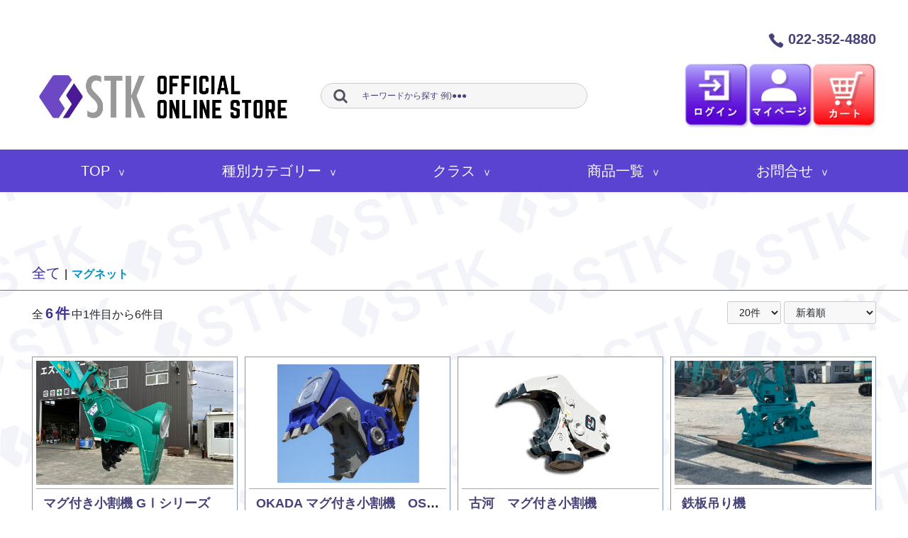

--- FILE ---
content_type: text/html; charset=UTF-8
request_url: https://store.stk-g1.co.jp/products/list?category_id=10
body_size: 9386
content:
<!doctype html>

<html lang="ja">
<head prefix="og: https://ogp.me/ns# fb: https://ogp.me/ns/fb# product: https://ogp.me/ns/product#">
    <meta charset="utf-8">
    <meta name="viewport" content="width=device-width, initial-scale=1, shrink-to-fit=no">
    <meta name="eccube-csrf-token" content="4f4c2e36262f7dbd.j0HSHr1MDiROTzfXKvXHPeuD_VGKxJF9I7iBcUokF0o.1ymbeeQAVFAdNWGxHoeKRZLAmAbd99AIEcKzND9rXSzEK4t35SZFQjgeeg">
        <title>マグネット | STK ONLINE STORE</title>
                    
<meta property="og:type" content="article"/>
<meta property="og:site_name" content="株式会社エステーケー"/>
                                    <meta property="og:url" content="https://store.stk-g1.co.jp/products/list?category_id=10"/>
        <link rel="canonical" href="https://store.stk-g1.co.jp/products/list?category_id=10" />
                
                    <link rel="icon" href="/html/user_data/assets/img/favicon.png">
    <link rel="stylesheet" href="https://use.fontawesome.com/releases/v5.3.1/css/all.css"
          integrity="sha384-mzrmE5qonljUremFsqc01SB46JvROS7bZs3IO2EmfFsd15uHvIt+Y8vEf7N7fWAU" crossorigin="anonymous">

    <link rel="stylesheet" href="/html/template/default/assets/css/style.css">

    <script src="/html/bundle/front.bundle.js"></script>

    
    
    
    <link rel="stylesheet" href="/html/user_data/assets/css/bootstrap.min.css">
    <link rel="stylesheet" href="/html/user_data/assets/css/slick/slick-theme.css">
    <link rel="stylesheet" href="/html/user_data/assets/css/slick/slick.css">
    <link rel="stylesheet" href="/html/user_data/assets/css/customize.css">
    <link rel="stylesheet" href="/html/user_data/assets/css/register.css">
    <link rel="stylesheet" href="/html/user_data/assets/css/confirm_register.css">
    <link rel="stylesheet" href="/html/user_data/assets/css/complete_register.css">
    <link rel="stylesheet" href="/html/user_data/assets/css/active_register.css">
    <link rel="stylesheet" href="/html/user_data/assets/css/product/cart.css">
    <link rel="stylesheet" href="/html/user_data/assets/css/contact.css">
    <link rel="stylesheet" href="/html/user_data/assets/css/confirm_contact.css">
    <link rel="stylesheet" href="/html/user_data/assets/css/complete_contact.css">

</head>

<body id="page_product_list" class="product_page productList">

<div class="ec-layoutRole">
                <header class="ec-layoutRole__header">
            
    <!-- ▼ヘッダー(商品検索・ログインナビ・カート) -->
            
<div class="topHeader">
    <div class="container">
        <div class="row d-none d-md-block">
            <div class="col-12">
                <div class="phone-contact">
                    <li>
                        <a class="phone-text">
                            <img src="/html/user_data/assets/img/phone.png" alt="">
                            022-352-4880
                        </a>
                    </li>
                </div>
            </div>
        </div>
        <div class="row align-items-center">
            <div class="col-lg-4 col-md-4 col-sm-3 col-6">
                <div class="logo">
                    <a href="https://store.stk-g1.co.jp/">
                        <img src="/html/user_data/assets/img/logo.png" alt="" width="100%">
                    </a>
                </div>
            </div>

            <div class="col-lg-4 col-md-5 col-sm-6 d-none d-sm-block">
                <div class="header-search">
                    

<div class="ec-headerSearch">
    <form method="get" class="searchform" action="/products/list">
        <div class="ec-headerSearch__keyword">
            <div class="ec-input">
                <input type="search" name="name" maxlength="50" class="search-name" placeholder="キーワードから探す 例)●●●" />
                <button class="ec-headerSearch__keywordBtn" type="submit">
                    <div class="ec-icon">
                        <img src="/html/template/default/assets/icon/search-dark.svg" alt="">
                    </div>
                </button>
            </div>
        </div>
    </form>
</div>

                </div>
            </div>

            <div class="col-lg-4 col-md-3 col-sm-3 col-6">
                <div class="mypage-items">
                                            <li>
                            <a href="https://store.stk-g1.co.jp/mypage/login">
                                <img src="/html/user_data/assets/img/logout.png" alt="">
                            </a>
                        </li>
                                        <li>
                        
<div class="ec-cartNaviWrap loginDropdown">
    <div class="ec-cartNavi">
        <img src="/html/user_data/assets/img/user.png" alt="">
    </div>
    <div class="ec-accountNaviIsset">
        <div class="ec-headerNav">
                            <div class="ec-headerNav__item">
                    <a href="https://store.stk-g1.co.jp/entry">
                        <span class="ec-headerNav__itemLink">新規会員登録</span>
                    </a>
                </div>
                                    <div class="ec-headerNav__item">
                        <a href="https://store.stk-g1.co.jp/mypage/favorite">
                            <span class="ec-headerNav__itemLink">お気に入り</span>
                        </a>
                    </div>
                                    </div>
    </div>
</div>


                    </li>
                    <li>
                        <a href="https://store.stk-g1.co.jp/cart">
                            <img src="/html/user_data/assets/img/cart.png" alt="">
                        </a>
                    </li>
                    <li class="d-sm-none">
                        <a id="showmenu" class="">
                            <img src="/html/user_data/assets/img/hamberger.png" alt="">
                        </a>
                    </li>
                </div>
            </div>
        </div>
    </div>
</div>

<div class="modal fade" id="modalSearch" role="dialog">
    <div class="modal-dialog">
        <div class="modal-content">
            <div class="modal-header">
                <button type="button" class="close" data-dismiss="modal">&times;</button>
            </div>
            <div class="modal-body">
                

<div class="ec-headerSearch">
    <form method="get" class="searchform" action="/products/list">
        <div class="ec-headerSearch__keyword">
            <div class="ec-input">
                <input type="search" name="name" maxlength="50" class="search-name" placeholder="キーワードから探す 例)●●●" />
                <button class="ec-headerSearch__keywordBtn" type="submit">
                    <div class="ec-icon">
                        <img src="/html/template/default/assets/icon/search-dark.svg" alt="">
                    </div>
                </button>
            </div>
        </div>
    </form>
</div>

            </div>
        </div>
    </div>
</div>


<!-- Menu Top -->


<!-- Start Menu Mobile -->
<nav id="mobilenav">
    <div class="mobilenav__inner">
        <div class="toplg">
            <div class="mb-logo">
                <a href="https://store.stk-g1.co.jp/">
                    <img src="/html/user_data/assets/img/logo.png" alt="">
                </a>
                <div class="shop-name">
                    エステーケー公式オンラインショップ
                </div>
            </div>
            <div class="header-search">
                

<div class="ec-headerSearch">
    <form method="get" class="searchform" action="/products/list">
        <div class="ec-headerSearch__keyword">
            <div class="ec-input">
                <input type="search" name="name" maxlength="50" class="search-name" placeholder="キーワードから探す 例)●●●" />
                <button class="ec-headerSearch__keywordBtn" type="submit">
                    <div class="ec-icon">
                        <img src="/html/template/default/assets/icon/search-dark.svg" alt="">
                    </div>
                </button>
            </div>
        </div>
    </form>
</div>

            </div>
        </div>

        <ul class="nav-navbar-nav">
            <li>
                <a href="https://store.stk-g1.co.jp/">TOP</a>
            </li>
            <li>
                <a href="https://store.stk-g1.co.jp/#kind-category" class="kind-category menu_close">種別カテゴリー </a>
            </li>
            <li>
                <a href="https://store.stk-g1.co.jp/#class-category" class="class-category menu_close">クラス</a>
            </li>
            <li>
                <a href="https://store.stk-g1.co.jp/products/list">商品一覧 </a>
            </li>
            <li>
                <a href="https://store.stk-g1.co.jp/contact">お問合せ </a>
            </li>
        </ul>
        <a class="menu_close"><img src="/html/user_data/assets/img/close.png" alt=""></a>
    </div>
</nav>
<!-- End Menu Mobile -->

<div class="topMenu">
    <nav>
        <div class="container">
            <ul class="nav-navbar-nav">
                <li>
                    <a href="https://store.stk-g1.co.jp/">TOP <span>&#62;</span></a>
                </li>
                <li>
                    <a href="https://store.stk-g1.co.jp/#kind-category" class="kind-category">種別カテゴリー  <span>&#62;</span></a>
                </li>
                <li>
                    <a href="https://store.stk-g1.co.jp/#class-category" class="class-category">クラス <span>&#62;</span></a>
                </li>
                <li>
                    <a href="https://store.stk-g1.co.jp/products/list">商品一覧  <span>&#62;</span></a>
                </li>
                <li>
                    <a href="https://store.stk-g1.co.jp/contact">お問合せ  <span>&#62;</span></a>
                </li>
            </ul>
        </div>
    </nav>
</div>

        <!-- ▲ヘッダー(商品検索・ログインナビ・カート) -->
    <!-- ▼ロゴ -->
            

        <!-- ▲ロゴ -->
    <!-- ▼カテゴリナビ(PC) -->
            
        <!-- ▲カテゴリナビ(PC) -->

        </header>
    
        
    <div class="ec-layoutRole__contents">
                
                
        <main class="ec-layoutRole__main">
                        
                        
    <link rel="stylesheet" href="/html/user_data/assets/css/product/list.css">


            <div class="ec-searchnavRole">
            <div class="container">
                <div class="row">
                    <div class="col-12">
                        <form name="form1" id="form1" method="get" action="?">
                                                                                                <input type="hidden" id="mode"
                                           name="mode"
                                           />
                                
                                                                                                                                <input type="hidden" id="category_id"
                                           name="category_id"
                                           value="10" />
                                
                                                                                                                                <input type="hidden" id="category_id_1"
                                           name="category_id_1"
                                           />
                                
                                                                                                                                <input type="hidden" id="category_id_2"
                                           name="category_id_2"
                                           />
                                
                                                                                            
                                                                                                                                                                                                    <input type="hidden" id="stock_value"
                                           name="stock_value"
                                           />
                                
                                                                                                                                <input type="hidden" id="name"
                                           name="name"
                                           />
                                
                                                                                                                                <input type="hidden" id="pageno"
                                           name="pageno"
                                           />
                                
                                                                                                                                <input type="hidden" id="disp_number"
                                           name="disp_number"
                                           value="20" />
                                
                                                                                                                                <input type="hidden" id="orderby"
                                           name="orderby"
                                           value="2" />
                                
                                                                                    </form>
                    </div>
                </div>
            </div>

            <div class="ec-searchnavRole__topicpath">
                <div class="container">
                    <ol class="ec-topicpath">
                        <li class="ec-topicpath__item"><a href="https://store.stk-g1.co.jp/products/list">全て</a>
                        </li>
                                                                                    <li class="ec-topicpath__divider">|</li>
                                <li class="ec-topicpath__item--active"><a
                                        href="https://store.stk-g1.co.jp/products/list?category_id=10">マグネット</a>
                                </li>
                                                                                                </ol>
                </div>
            </div>
        </div>

        <div class="container">
            <div class="ec-searchnavRole__infos">
                <div class="row">
                    <div class="col-md-7 col-sm-6 col-12">
                        <div class="ec-searchnavRole__counter">
                                                                                                全<strong>6件</strong>中1件目から6件目
                                                                                    </div>
                    </div>
                    <div class="col-md-5 col-sm-6 col-12">
                                                    <div class="ec-searchnavRole__actions">
                                <div class="ec-select">
                                    <select id="" name="disp_number" class="disp-number form-select"><option value="20" selected="selected">20件</option><option value="40">40件</option><option value="60">60件</option></select>
                                    <select id="" name="orderby" class="order-by form-select"><option value="2" selected="selected">新着順</option><option value="1">価格が低い順</option><option value="3">価格が高い順</option></select>
                                </div>
                            </div>
                                            </div>
                </div>
            </div>
        </div>

                    <div class="information-item container">
                <ul class="row">
                                            <div class="col-lg-3 col-md-4 col-6">
                            <div class="item-list">
                                <div class="thumb">
                                    <a href="https://store.stk-g1.co.jp/products/detail/544">
                                        <img src="/html/upload/save_image/0129111034_65b7091a69551.jpg" alt="マグ付き小割機  GⅠシリーズ" >
                                    </a>
                                </div>
                                <div class="content">
                                    <h3 class="title">
                                        <a href="https://store.stk-g1.co.jp/products/detail/544">マグ付き小割機  GⅠシリーズ</a>
                                    </h3>
                                    <ul>
                                                                                    <li>
                                                メーカー： <span>（株）エステーケー</span>
                                            </li>
                                        
                                                                                    <li>
                                                型番: <span>GⅠ-40sM /GⅠ-70LSM /GⅠ-70sM</span>
                                            </li>
                                        
                                                                                    <li>
                                                販売価格： <strong>ASK</strong>
                                            </li>
                                        
                                    </ul>
                                    <div class="stock">
                                                                                    <div id="modalContent3">
                                                                                                <div class="ec-numberInput">
                                                    <span>数量 </span>
                                                    <input type="number" id="quantity" name="quantity" required="required" min="1" maxlength="9" class="quantity form-control" value="1">
                                                </div>
                                            </div>

                                                                                            <div class="ec-productRole__btn">
                                                    <a href="https://store.stk-g1.co.jp/contact" class="ec-blockBtn--action">お問い合わせ</a>
                                                </div>
                                            
                                            <!-- Modal -->
                                            <div class="modal fade optionFormSelect" id="optionFormSelect544" role="dialog">
                                                <div class="modal-dialog modal-dialog-centered">
                                                    <div class="modal-content">
                                                        <div class="modal-header">
                                                            <button type="button" class="close" data-dismiss="modal">&times;</button>
                                                        </div>
                                                        <div class="modal-body">
                                                            <div class="row">
                                                                <div class="col-md-6 col-12">
                                                                    <div class="thumb">
                                                                        <a href="https://store.stk-g1.co.jp/products/detail/544">
                                                                            <img src="/html/upload/save_image/0129111034_65b7091a69551.jpg" alt="マグ付き小割機  GⅠシリーズ" >
                                                                        </a>
                                                                    </div>
                                                                </div>
                                                                <div class="col-md-6 col-12">
                                                                    <div class="content">
                                                                        <h3 class="title">
                                                                            <a href="https://store.stk-g1.co.jp/products/detail/544">マグ付き小割機  GⅠシリーズ</a>
                                                                        </h3>
                                                                        <ul>
                                                                                                                                                            <li>
                                                                                    メーカー： <span>（株）エステーケー</span>
                                                                                </li>
                                                                            
                                                                                                                                                            <li>
                                                                                    型番: <span>A11840M</span>
                                                                                </li>
                                                                            
                                                                                                                                                            <li>
                                                                                    販売価格： <strong>ASK</strong>
                                                                                </li>
                                                                            
                                                                        </ul>
                                                                    </div>
                                                                    <form name="form544" id="productForm544" action="https://store.stk-g1.co.jp/products/add_cart/544" method="post">
                                                                        <div class="ec-productRole__actions">
                                                                            <div class="option-prd">
                                                                                                                                                                    <div class="ec-select">
                                                                                        <select id="classcategory_id1544" name="classcategory_id1" class="form-select"><option value="__unselected">型番を選択してください</option><option value="257">GⅠ-40sM　(10～12ｔ)</option><option value="596">GⅠ-70LSM（20～25ｔ）</option><option value="256">GⅠ-70sM　(20～23ｔ)</option></select>
                                                                                        
                                                                                    </div>
                                                                                                                                                                            <div class="ec-select">
                                                                                            <select id="classcategory_id2544" name="classcategory_id2" class="form-select"><option value="__unselected">種別を選択してください</option></select>
                                                                                            
                                                                                        </div>
                                                                                                                                                                                                                                                </div>
                                                                            <div class="ec-numberInput" id="modalQty">
                                                                                <span>数量</span>
                                                                                <input type="number" id="quantity544" name="quantity" required="required" min="1" maxlength="9" class="quantity form-control" value="1" />
                                                                                
                                                                            </div>
                                                                        </div>
                                                                        <input type="hidden" id="product_id544" name="product_id" value="544" /><input type="hidden" id="ProductClass544" name="ProductClass" /><input type="hidden" id="_token544" name="_token" value="d3a336785804038.7nGc-3qXTf4vRy63sS-pW1OoOPgW9I1ZCHi9RVGq4zw.njzWqhWlGLFwHVfH2WT5Nj_QYpxOgf1rZhbpaAGcu1iZFt-4TeN-lR8KGg" />
                                                                    </form>
                                                                </div>

                                                                <button type="submit" class="ec-blockBtn--action add-cart" data-cartid="544" form="productForm544" disabled>
                                                                    決定
                                                                </button>
                                                            </div>
                                                        </div>
                                                    </div>
                                                </div>
                                            </div>

                                                                            </div>

                                </div>
                            </div>
                        </div>
                                            <div class="col-lg-3 col-md-4 col-6">
                            <div class="item-list">
                                <div class="thumb">
                                    <a href="https://store.stk-g1.co.jp/products/detail/543">
                                        <img src="/html/upload/save_image/1228154611_658d19b381562.jpg" alt="OKADA マグ付き小割機　OSCシリーズ" >
                                    </a>
                                </div>
                                <div class="content">
                                    <h3 class="title">
                                        <a href="https://store.stk-g1.co.jp/products/detail/543">OKADA マグ付き小割機　OSCシリーズ</a>
                                    </h3>
                                    <ul>
                                                                                    <li>
                                                メーカー： <span>オカダアイヨン（株）</span>
                                            </li>
                                        
                                                                                    <li>
                                                型番: <span>OSC-135MB /OSC-200MB2 /OSC-200HMB2 /OSC-360MB /OSC-160GMB /OSC-250GMB /OSC-360GMB /OSC-135PB /OSC-200PB</span>
                                            </li>
                                        
                                                                                    <li>
                                                販売価格： <strong>ASK</strong>
                                            </li>
                                        
                                    </ul>
                                    <div class="stock">
                                                                                    <div id="modalContent3">
                                                                                                <div class="ec-numberInput">
                                                    <span>数量 </span>
                                                    <input type="number" id="quantity" name="quantity" required="required" min="1" maxlength="9" class="quantity form-control" value="1">
                                                </div>
                                            </div>

                                                                                            <div class="ec-productRole__btn">
                                                    <a href="https://store.stk-g1.co.jp/contact" class="ec-blockBtn--action">お問い合わせ</a>
                                                </div>
                                            
                                            <!-- Modal -->
                                            <div class="modal fade optionFormSelect" id="optionFormSelect543" role="dialog">
                                                <div class="modal-dialog modal-dialog-centered">
                                                    <div class="modal-content">
                                                        <div class="modal-header">
                                                            <button type="button" class="close" data-dismiss="modal">&times;</button>
                                                        </div>
                                                        <div class="modal-body">
                                                            <div class="row">
                                                                <div class="col-md-6 col-12">
                                                                    <div class="thumb">
                                                                        <a href="https://store.stk-g1.co.jp/products/detail/543">
                                                                            <img src="/html/upload/save_image/1228154611_658d19b381562.jpg" alt="OKADA マグ付き小割機　OSCシリーズ" >
                                                                        </a>
                                                                    </div>
                                                                </div>
                                                                <div class="col-md-6 col-12">
                                                                    <div class="content">
                                                                        <h3 class="title">
                                                                            <a href="https://store.stk-g1.co.jp/products/detail/543">OKADA マグ付き小割機　OSCシリーズ</a>
                                                                        </h3>
                                                                        <ul>
                                                                                                                                                            <li>
                                                                                    メーカー： <span>オカダアイヨン（株）</span>
                                                                                </li>
                                                                            
                                                                                                                                                            <li>
                                                                                    型番: <span>A21813M</span>
                                                                                </li>
                                                                            
                                                                                                                                                            <li>
                                                                                    販売価格： <strong>ASK</strong>
                                                                                </li>
                                                                            
                                                                        </ul>
                                                                    </div>
                                                                    <form name="form543" id="productForm543" action="https://store.stk-g1.co.jp/products/add_cart/543" method="post">
                                                                        <div class="ec-productRole__actions">
                                                                            <div class="option-prd">
                                                                                                                                                                    <div class="ec-select">
                                                                                        <select id="classcategory_id1543" name="classcategory_id1" class="form-select"><option value="__unselected">型番を選択してください</option><option value="242">OSC-135PB　(11～16ｔ)</option><option value="241">OSC-200PB　(18～25ｔ)</option><option value="240">OSC-135MB　(11～16ｔ)</option><option value="239">OSC-200MB2　(18～25ｔ)</option><option value="238">OSC-200HMB2　(18～25ｔ)</option><option value="237">OSC-360MB　(30～45ｔ)</option><option value="236">OSC-160GMB　(18～25ｔ)</option><option value="235">OSC-250GMB　(18～25ｔ)</option><option value="234">OSC-360GMB　(30～45ｔ)</option></select>
                                                                                        
                                                                                    </div>
                                                                                                                                                                            <div class="ec-select">
                                                                                            <select id="classcategory_id2543" name="classcategory_id2" class="form-select"><option value="__unselected">種別を選択してください</option></select>
                                                                                            
                                                                                        </div>
                                                                                                                                                                                                                                                </div>
                                                                            <div class="ec-numberInput" id="modalQty">
                                                                                <span>数量</span>
                                                                                <input type="number" id="quantity543" name="quantity" required="required" min="1" maxlength="9" class="quantity form-control" value="1" />
                                                                                
                                                                            </div>
                                                                        </div>
                                                                        <input type="hidden" id="product_id543" name="product_id" value="543" /><input type="hidden" id="ProductClass543" name="ProductClass" /><input type="hidden" id="_token543" name="_token" value="1e9b4fdef8ff57a3b2edad4417.mWpZ3QRn6XDAF0F3-bE-oFxqcRTGfjI9aw2epZWw4MA.6ScTjGtVvD-fTTgHkfpuzTASK3CeC0IPBWPKiMWGuKTuDRqeMxPaG_BadQ" />
                                                                    </form>
                                                                </div>

                                                                <button type="submit" class="ec-blockBtn--action add-cart" data-cartid="543" form="productForm543" disabled>
                                                                    決定
                                                                </button>
                                                            </div>
                                                        </div>
                                                    </div>
                                                </div>
                                            </div>

                                                                            </div>

                                </div>
                            </div>
                        </div>
                                            <div class="col-lg-3 col-md-4 col-6">
                            <div class="item-list">
                                <div class="thumb">
                                    <a href="https://store.stk-g1.co.jp/products/detail/542">
                                        <img src="/html/upload/save_image/1228154552_658d19a036b9e.jpg" alt="古河　マグ付き小割機" >
                                    </a>
                                </div>
                                <div class="content">
                                    <h3 class="title">
                                        <a href="https://store.stk-g1.co.jp/products/detail/542">古河　マグ付き小割機</a>
                                    </h3>
                                    <ul>
                                                                                    <li>
                                                メーカー： <span>古河ロックドリル（株）</span>
                                            </li>
                                        
                                                                                    <li>
                                                型番: <span>Vs15Ⅲ /Vs22V /Vs35</span>
                                            </li>
                                        
                                                                                    <li>
                                                販売価格： <strong>ASK</strong>
                                            </li>
                                        
                                    </ul>
                                    <div class="stock">
                                                                                    <div id="modalContent3">
                                                                                                <div class="ec-numberInput">
                                                    <span>数量 </span>
                                                    <input type="number" id="quantity" name="quantity" required="required" min="1" maxlength="9" class="quantity form-control" value="1">
                                                </div>
                                            </div>

                                                                                            <div class="ec-productRole__btn">
                                                    <a href="https://store.stk-g1.co.jp/contact" class="ec-blockBtn--action">お問い合わせ</a>
                                                </div>
                                            
                                            <!-- Modal -->
                                            <div class="modal fade optionFormSelect" id="optionFormSelect542" role="dialog">
                                                <div class="modal-dialog modal-dialog-centered">
                                                    <div class="modal-content">
                                                        <div class="modal-header">
                                                            <button type="button" class="close" data-dismiss="modal">&times;</button>
                                                        </div>
                                                        <div class="modal-body">
                                                            <div class="row">
                                                                <div class="col-md-6 col-12">
                                                                    <div class="thumb">
                                                                        <a href="https://store.stk-g1.co.jp/products/detail/542">
                                                                            <img src="/html/upload/save_image/1228154552_658d19a036b9e.jpg" alt="古河　マグ付き小割機" >
                                                                        </a>
                                                                    </div>
                                                                </div>
                                                                <div class="col-md-6 col-12">
                                                                    <div class="content">
                                                                        <h3 class="title">
                                                                            <a href="https://store.stk-g1.co.jp/products/detail/542">古河　マグ付き小割機</a>
                                                                        </h3>
                                                                        <ul>
                                                                                                                                                            <li>
                                                                                    メーカー： <span>古河ロックドリル（株）</span>
                                                                                </li>
                                                                            
                                                                                                                                                            <li>
                                                                                    型番: <span>A31815M</span>
                                                                                </li>
                                                                            
                                                                                                                                                            <li>
                                                                                    販売価格： <strong>ASK</strong>
                                                                                </li>
                                                                            
                                                                        </ul>
                                                                    </div>
                                                                    <form name="form542" id="productForm542" action="https://store.stk-g1.co.jp/products/add_cart/542" method="post">
                                                                        <div class="ec-productRole__actions">
                                                                            <div class="option-prd">
                                                                                                                                                                    <div class="ec-select">
                                                                                        <select id="classcategory_id1542" name="classcategory_id1" class="form-select"><option value="__unselected">型番を選択してください</option><option value="91">Vs15Ⅲ MG　(10～16ｔ)</option><option value="92">Vs22V MG 600φ アクティブマグネット　(19～25ｔ)</option><option value="536">Vs22V MG 600φ 強化型アクティブマグネット　(19～25ｔ)</option><option value="93">Vs22V MG 700φ アクティブマグネット　(19～25ｔ)</option><option value="94">Vs22V MG 600φ フレーム装着マグ　(19～25ｔ)</option><option value="96">Vs35 MG700φ アクティブマグネット　(25～38ｔ)</option></select>
                                                                                        
                                                                                    </div>
                                                                                                                                                                            <div class="ec-select">
                                                                                            <select id="classcategory_id2542" name="classcategory_id2" class="form-select"><option value="__unselected">種別を選択してください</option></select>
                                                                                            
                                                                                        </div>
                                                                                                                                                                                                                                                </div>
                                                                            <div class="ec-numberInput" id="modalQty">
                                                                                <span>数量</span>
                                                                                <input type="number" id="quantity542" name="quantity" required="required" min="1" maxlength="9" class="quantity form-control" value="1" />
                                                                                
                                                                            </div>
                                                                        </div>
                                                                        <input type="hidden" id="product_id542" name="product_id" value="542" /><input type="hidden" id="ProductClass542" name="ProductClass" /><input type="hidden" id="_token542" name="_token" value="1b1430.JRDo25xXx5VhY3MES7tEQldaq6GsFlG9pm2eRNSk69o.VV2iivNlkto-OQp0I_AULzsi8cX0YyGPyAPKaYSSs75Sd6uYqyP0_lEuRw" />
                                                                    </form>
                                                                </div>

                                                                <button type="submit" class="ec-blockBtn--action add-cart" data-cartid="542" form="productForm542" disabled>
                                                                    決定
                                                                </button>
                                                            </div>
                                                        </div>
                                                    </div>
                                                </div>
                                            </div>

                                                                            </div>

                                </div>
                            </div>
                        </div>
                                            <div class="col-lg-3 col-md-4 col-6">
                            <div class="item-list">
                                <div class="thumb">
                                    <a href="https://store.stk-g1.co.jp/products/detail/541">
                                        <img src="/html/upload/save_image/1228154512_658d19786da89.jpg" alt="鉄板吊り機" >
                                    </a>
                                </div>
                                <div class="content">
                                    <h3 class="title">
                                        <a href="https://store.stk-g1.co.jp/products/detail/541">鉄板吊り機</a>
                                    </h3>
                                    <ul>
                                                                                    <li>
                                                メーカー： <span>徳光建機（株）</span>
                                            </li>
                                        
                                                                                    <li>
                                                型番: <span>MAT-E</span>
                                            </li>
                                        
                                                                                    <li>
                                                販売価格： <strong>ASK</strong>
                                            </li>
                                        
                                    </ul>
                                    <div class="stock">
                                                                                    <div id="modalContent3">
                                                                                                <div class="ec-numberInput">
                                                    <span>数量 </span>
                                                    <input type="number" id="quantity" name="quantity" required="required" min="1" maxlength="9" class="quantity form-control" value="1">
                                                </div>
                                            </div>

                                                                                            <div class="ec-productRole__btn">
                                                    <a href="https://store.stk-g1.co.jp/contact" class="ec-blockBtn--action">お問い合わせ</a>
                                                </div>
                                            
                                            <!-- Modal -->
                                            <div class="modal fade optionFormSelect" id="optionFormSelect541" role="dialog">
                                                <div class="modal-dialog modal-dialog-centered">
                                                    <div class="modal-content">
                                                        <div class="modal-header">
                                                            <button type="button" class="close" data-dismiss="modal">&times;</button>
                                                        </div>
                                                        <div class="modal-body">
                                                            <div class="row">
                                                                <div class="col-md-6 col-12">
                                                                    <div class="thumb">
                                                                        <a href="https://store.stk-g1.co.jp/products/detail/541">
                                                                            <img src="/html/upload/save_image/1228154512_658d19786da89.jpg" alt="鉄板吊り機" >
                                                                        </a>
                                                                    </div>
                                                                </div>
                                                                <div class="col-md-6 col-12">
                                                                    <div class="content">
                                                                        <h3 class="title">
                                                                            <a href="https://store.stk-g1.co.jp/products/detail/541">鉄板吊り機</a>
                                                                        </h3>
                                                                        <ul>
                                                                                                                                                            <li>
                                                                                    メーカー： <span>徳光建機（株）</span>
                                                                                </li>
                                                                            
                                                                                                                                                            <li>
                                                                                    型番: <span>K13910D</span>
                                                                                </li>
                                                                            
                                                                                                                                                            <li>
                                                                                    販売価格： <strong>ASK</strong>
                                                                                </li>
                                                                            
                                                                        </ul>
                                                                    </div>
                                                                    <form name="form541" id="productForm541" action="https://store.stk-g1.co.jp/products/add_cart/541" method="post">
                                                                        <div class="ec-productRole__actions">
                                                                            <div class="option-prd">
                                                                                                                                                                    <div class="ec-select">
                                                                                        <select id="classcategory_id1541" name="classcategory_id1" class="form-select"><option value="__unselected">型番を選択してください</option><option value="10">MAT-E：24V　2本配管+電磁弁仕様</option><option value="9">MAT-E：24V　4本配管仕様</option></select>
                                                                                        
                                                                                    </div>
                                                                                                                                                                            <div class="ec-select">
                                                                                            <select id="classcategory_id2541" name="classcategory_id2" class="form-select"><option value="__unselected">種別を選択してください</option></select>
                                                                                            
                                                                                        </div>
                                                                                                                                                                                                                                                </div>
                                                                            <div class="ec-numberInput" id="modalQty">
                                                                                <span>数量</span>
                                                                                <input type="number" id="quantity541" name="quantity" required="required" min="1" maxlength="9" class="quantity form-control" value="1" />
                                                                                
                                                                            </div>
                                                                        </div>
                                                                        <input type="hidden" id="product_id541" name="product_id" value="541" /><input type="hidden" id="ProductClass541" name="ProductClass" /><input type="hidden" id="_token541" name="_token" value="03a52446da19dbae39e493dfa1.2eg6yHwI3ldZ1rYXYL1FNXySX5WJE6gdX8HgOT1lc2Y.qaVwmRM6ixgGjM9nCPYVWBDqBfHRZtgvMa-0FG1TKwKuj3mLS3ztPGmbgg" />
                                                                    </form>
                                                                </div>

                                                                <button type="submit" class="ec-blockBtn--action add-cart" data-cartid="541" form="productForm541" disabled>
                                                                    決定
                                                                </button>
                                                            </div>
                                                        </div>
                                                    </div>
                                                </div>
                                            </div>

                                                                            </div>

                                </div>
                            </div>
                        </div>
                                            <div class="col-lg-3 col-md-4 col-6">
                            <div class="item-list">
                                <div class="thumb">
                                    <a href="https://store.stk-g1.co.jp/products/detail/540">
                                        <img src="/html/upload/save_image/1228154429_658d194d110d7.jpg" alt="HIMAT" >
                                    </a>
                                </div>
                                <div class="content">
                                    <h3 class="title">
                                        <a href="https://store.stk-g1.co.jp/products/detail/540">HIMAT</a>
                                    </h3>
                                    <ul>
                                                                                    <li>
                                                メーカー： <span>（株）植松電機</span>
                                            </li>
                                        
                                                                                    <li>
                                                型番: <span>HIMAT-R50 /HIMAT-R60 /HIMAT-R70 /HIMAT-R80</span>
                                            </li>
                                        
                                                                                    <li>
                                                販売価格： <strong>ASK</strong>
                                            </li>
                                        
                                    </ul>
                                    <div class="stock">
                                                                                    <div id="modalContent3">
                                                                                                <div class="ec-numberInput">
                                                    <span>数量 </span>
                                                    <input type="number" id="quantity" name="quantity" required="required" min="1" maxlength="9" class="quantity form-control" value="1">
                                                </div>
                                            </div>

                                                                                            <div class="ec-productRole__btn">
                                                    <a href="https://store.stk-g1.co.jp/contact" class="ec-blockBtn--action">お問い合わせ</a>
                                                </div>
                                            
                                            <!-- Modal -->
                                            <div class="modal fade optionFormSelect" id="optionFormSelect540" role="dialog">
                                                <div class="modal-dialog modal-dialog-centered">
                                                    <div class="modal-content">
                                                        <div class="modal-header">
                                                            <button type="button" class="close" data-dismiss="modal">&times;</button>
                                                        </div>
                                                        <div class="modal-body">
                                                            <div class="row">
                                                                <div class="col-md-6 col-12">
                                                                    <div class="thumb">
                                                                        <a href="https://store.stk-g1.co.jp/products/detail/540">
                                                                            <img src="/html/upload/save_image/1228154429_658d194d110d7.jpg" alt="HIMAT" >
                                                                        </a>
                                                                    </div>
                                                                </div>
                                                                <div class="col-md-6 col-12">
                                                                    <div class="content">
                                                                        <h3 class="title">
                                                                            <a href="https://store.stk-g1.co.jp/products/detail/540">HIMAT</a>
                                                                        </h3>
                                                                        <ul>
                                                                                                                                                            <li>
                                                                                    メーカー： <span>（株）植松電機</span>
                                                                                </li>
                                                                            
                                                                                                                                                            <li>
                                                                                    型番: <span>C23950R</span>
                                                                                </li>
                                                                            
                                                                                                                                                            <li>
                                                                                    販売価格： <strong>ASK</strong>
                                                                                </li>
                                                                            
                                                                        </ul>
                                                                    </div>
                                                                    <form name="form540" id="productForm540" action="https://store.stk-g1.co.jp/products/add_cart/540" method="post">
                                                                        <div class="ec-productRole__actions">
                                                                            <div class="option-prd">
                                                                                                                                                                    <div class="ec-select">
                                                                                        <select id="classcategory_id1540" name="classcategory_id1" class="form-select"><option value="__unselected">型番を選択してください</option><option value="116">HIMAT-R50</option><option value="115">HIMAT-R60</option><option value="114">HIMAT-R70</option><option value="113">HIMAT-R80</option></select>
                                                                                        
                                                                                    </div>
                                                                                                                                                                            <div class="ec-select">
                                                                                            <select id="classcategory_id2540" name="classcategory_id2" class="form-select"><option value="__unselected">種別を選択してください</option></select>
                                                                                            
                                                                                        </div>
                                                                                                                                                                                                                                                </div>
                                                                            <div class="ec-numberInput" id="modalQty">
                                                                                <span>数量</span>
                                                                                <input type="number" id="quantity540" name="quantity" required="required" min="1" maxlength="9" class="quantity form-control" value="1" />
                                                                                
                                                                            </div>
                                                                        </div>
                                                                        <input type="hidden" id="product_id540" name="product_id" value="540" /><input type="hidden" id="ProductClass540" name="ProductClass" /><input type="hidden" id="_token540" name="_token" value="c.oIXE8a53qZ8JRKP5PlAEur0G9ndnQcv52AxLIsqzGcc.0MiOoMFF_NBWHtqJVhtU19F-rBM_NLvLtmIfD5qFQaPX4oeymQOa9DkJlw" />
                                                                    </form>
                                                                </div>

                                                                <button type="submit" class="ec-blockBtn--action add-cart" data-cartid="540" form="productForm540" disabled>
                                                                    決定
                                                                </button>
                                                            </div>
                                                        </div>
                                                    </div>
                                                </div>
                                            </div>

                                                                            </div>

                                </div>
                            </div>
                        </div>
                                            <div class="col-lg-3 col-md-4 col-6">
                            <div class="item-list">
                                <div class="thumb">
                                    <a href="https://store.stk-g1.co.jp/products/detail/531">
                                        <img src="/html/upload/save_image/1227113503_658b8d576bb69.jpg" alt="アイヨンハイマグ"  loading="lazy">
                                    </a>
                                </div>
                                <div class="content">
                                    <h3 class="title">
                                        <a href="https://store.stk-g1.co.jp/products/detail/531">アイヨンハイマグ</a>
                                    </h3>
                                    <ul>
                                                                                    <li>
                                                メーカー： <span>オカダアイヨン（株）</span>
                                            </li>
                                        
                                                                                    <li>
                                                型番: <span>HM-200T</span>
                                            </li>
                                        
                                                                                    <li>
                                                販売価格： <strong>ASK</strong>
                                            </li>
                                        
                                    </ul>
                                    <div class="stock">
                                                                                    <div id="modalContent3">
                                                                                                <div class="ec-numberInput">
                                                    <span>数量 </span>
                                                    <input type="number" id="quantity" name="quantity" required="required" min="1" maxlength="9" class="quantity form-control" value="1">
                                                </div>
                                            </div>

                                                                                            <div class="ec-productRole__btn">
                                                    <a href="https://store.stk-g1.co.jp/contact" class="ec-blockBtn--action">お問い合わせ</a>
                                                </div>
                                            
                                            <!-- Modal -->
                                            <div class="modal fade optionFormSelect" id="optionFormSelect531" role="dialog">
                                                <div class="modal-dialog modal-dialog-centered">
                                                    <div class="modal-content">
                                                        <div class="modal-header">
                                                            <button type="button" class="close" data-dismiss="modal">&times;</button>
                                                        </div>
                                                        <div class="modal-body">
                                                            <div class="row">
                                                                <div class="col-md-6 col-12">
                                                                    <div class="thumb">
                                                                        <a href="https://store.stk-g1.co.jp/products/detail/531">
                                                                            <img src="/html/upload/save_image/1227113503_658b8d576bb69.jpg" alt="アイヨンハイマグ"  loading="lazy">
                                                                        </a>
                                                                    </div>
                                                                </div>
                                                                <div class="col-md-6 col-12">
                                                                    <div class="content">
                                                                        <h3 class="title">
                                                                            <a href="https://store.stk-g1.co.jp/products/detail/531">アイヨンハイマグ</a>
                                                                        </h3>
                                                                        <ul>
                                                                                                                                                            <li>
                                                                                    メーカー： <span>オカダアイヨン（株）</span>
                                                                                </li>
                                                                            
                                                                                                                                                            <li>
                                                                                    型番: <span>A23920A</span>
                                                                                </li>
                                                                            
                                                                                                                                                            <li>
                                                                                    販売価格： <strong>ASK</strong>
                                                                                </li>
                                                                            
                                                                        </ul>
                                                                    </div>
                                                                    <form name="form531" id="productForm531" action="https://store.stk-g1.co.jp/products/add_cart/531" method="post">
                                                                        <div class="ec-productRole__actions">
                                                                            <div class="option-prd">
                                                                                                                                                                    <div class="ec-select">
                                                                                        <select id="classcategory_id1531" name="classcategory_id1" class="form-select"><option value="__unselected">型番を選択してください</option><option value="468">HM-200T（18～25ｔ）</option></select>
                                                                                        
                                                                                    </div>
                                                                                                                                                                            <div class="ec-select">
                                                                                            <select id="classcategory_id2531" name="classcategory_id2" class="form-select"><option value="__unselected">種別を選択してください</option></select>
                                                                                            
                                                                                        </div>
                                                                                                                                                                                                                                                </div>
                                                                            <div class="ec-numberInput" id="modalQty">
                                                                                <span>数量</span>
                                                                                <input type="number" id="quantity531" name="quantity" required="required" min="1" maxlength="9" class="quantity form-control" value="1" />
                                                                                
                                                                            </div>
                                                                        </div>
                                                                        <input type="hidden" id="product_id531" name="product_id" value="531" /><input type="hidden" id="ProductClass531" name="ProductClass" /><input type="hidden" id="_token531" name="_token" value="b72c61663f6f36ee9e4cb3c457b34571.3_yvPJkjwuuPscqNbd8PBuC4NqJvM59GPXApajzJIME.r7HlbfYRl6TQ67P9BZRfa4zAbMY3Ru90Ux59R2z_eKWom-x_rlfxgL_8_g" />
                                                                    </form>
                                                                </div>

                                                                <button type="submit" class="ec-blockBtn--action add-cart" data-cartid="531" form="productForm531" disabled>
                                                                    決定
                                                                </button>
                                                            </div>
                                                        </div>
                                                    </div>
                                                </div>
                                            </div>

                                                                            </div>

                                </div>
                            </div>
                        </div>
                                    </ul>

                <div class="ec-modal">
                    <div class="ec-modal-overlay">
                        <div class="ec-modal-wrap">
                            <span class="ec-modal-close"><span class="ec-icon"><img src="/html/template/default/assets/icon/cross-dark.svg" alt=""/></span></span>
                            <div id="ec-modal-header" class="text-center">カートに追加しました。</div>
                            <div class="ec-modal-box">
                                <div class="ec-role">
                                    <span class="ec-inlineBtn--cancel">お買い物を続ける</span>
                                    <a href="https://store.stk-g1.co.jp/cart" class="ec-inlineBtn--action">カートへ進む</a>
                                </div>
                            </div>
                        </div>
                    </div>
                </div>
            </div>

            <div class="ec-pagerRole">
                <div class="container">
                    <div class="ec-searchnavRole__counter">
                                                    全<strong>6件</strong>中1件目から6件目
                                            </div>
                                    </div>
            </div>
        
    

                                </main>

                    </div>

        
                <footer class="ec-layoutRole__footer">
            
    <!-- ▼フッター -->
            
<footer>
    <section class="footer">
        <div class="container">
            <div class="row">
                <div class="col-lg-4 col-md-4 col-sm-5 col-6">
                    <div class="logo-footer">
                        <a href="https://store.stk-g1.co.jp/">
                            <img src="/html/user_data/assets/img/logo.png" alt="">
                        </a>
                    </div>
                </div>

                <div class="col-12 d-block d-md-none">
                    <div class="phone-contact">
                        <li>
                            <span>レンタル受付 </span>
                            <a class="phone-text">
                                <img src="/html/user_data/assets/img/phone.png" alt="">
                                022-352-4880
                                                            </a>
                        </li>
                        <li>
                            <span>販売・修理受付 &nbsp;</span>
                            <a class="phone-text">
                                <img src="/html/user_data/assets/img/phone.png" alt="">
                                022-359-5201
                            </a>
                        </li>
                    </div>
                </div>

                <div class="col-md-8 col-12 align-self-center">
                    <div class="menu-footer">
                        <div class="footer-1">
                            <ul>
                                <li>
                                    <a href="https://store.stk-g1.co.jp/help/tradelaw">特定商取引法に基づく表記</a>
                                </li>
                                <li>
                                    <a href="https://store.stk-g1.co.jp/help/after-sales-service">アフターサービス<span>・メンテナンスについて</span></a>
                                </li>
                            </ul>
                        </div>
                        <div class="footer-2">
                            <ul>
                                <li>
                                    <a href="https://stk-g1.co.jp/privacy-policy/" target="_blank">プライバシーポリシー</a>
                                </li>
                                <li>
                                    <a href="https://store.stk-g1.co.jp/help/agreement">利用規約</a>
                                </li>
                            </ul>
                        </div>
                        <div class="footer-3">
                            <ul>
                                <li>
                                    <a href="https://stk-g1.co.jp/company/" target="_blank">会社情報</a>
                                </li>
                                <li>
                                    <a href="https://store.stk-g1.co.jp/contact">お問合せ</a>
                                </li>
                            </ul>
                        </div>
                    </div>
                </div>
            </div>
        </div>
    </section>
</footer>

        <!-- ▲フッター -->

        </footer>
    </div><!-- ec-layoutRole -->

<div class="ec-overlayRole"></div>
<div class="ec-drawerRoleClose"><i class="fas fa-times"></i></div>
<div class="ec-drawerRole">
                
    <!-- ▼商品検索 -->
            

<div class="ec-headerSearch">
    <form method="get" class="searchform" action="/products/list">
        <div class="ec-headerSearch__keyword">
            <div class="ec-input">
                <input type="search" name="name" maxlength="50" class="search-name" placeholder="キーワードから探す 例)●●●" />
                <button class="ec-headerSearch__keywordBtn" type="submit">
                    <div class="ec-icon">
                        <img src="/html/template/default/assets/icon/search-dark.svg" alt="">
                    </div>
                </button>
            </div>
        </div>
    </form>
</div>

        <!-- ▲商品検索 -->
    <!-- ▼カテゴリナビ(SP) -->
            



<div class="ec-headerCategoryArea">
    <div class="ec-headerCategoryArea__heading">
        <p>カテゴリ一覧</p>
    </div>
    <div class="ec-itemNav">
        <ul class="ec-itemNav__nav">
                            <li>
                            <a href="https://store.stk-g1.co.jp/products/list?category_id=1">
        STKオリジナル
    </a>
    
                </li>
                            <li>
                            <a href="https://store.stk-g1.co.jp/products/list?category_id=2">
        大割機
    </a>
    
                </li>
                            <li>
                            <a href="https://store.stk-g1.co.jp/products/list?category_id=3">
        小割機
    </a>
    
                </li>
                            <li>
                            <a href="https://store.stk-g1.co.jp/products/list?category_id=4">
        鉄骨|カッター
    </a>
    
                </li>
                            <li>
                            <a href="https://store.stk-g1.co.jp/products/list?category_id=5">
        木材|カッター
    </a>
    
                </li>
                            <li>
                            <a href="https://store.stk-g1.co.jp/products/list?category_id=6">
        ブレーカー
    </a>
    
                </li>
                            <li>
                            <a href="https://store.stk-g1.co.jp/products/list?category_id=7">
        油圧|フォーク
    </a>
    
                </li>
                            <li>
                            <a href="https://store.stk-g1.co.jp/products/list?category_id=8">
        機械式|フォーク
    </a>
    
                </li>
                            <li>
                            <a href="https://store.stk-g1.co.jp/products/list?category_id=9">
        バケット|各種
    </a>
    
                </li>
                            <li>
                            <a href="https://store.stk-g1.co.jp/products/list?category_id=10">
        マグネット
    </a>
    
                </li>
                            <li>
                            <a href="https://store.stk-g1.co.jp/products/list?category_id=11">
        油圧|ショベル
    </a>
    
                </li>
                            <li>
                            <a href="https://store.stk-g1.co.jp/products/list?category_id=12">
        破砕機
    </a>
    
                </li>
                            <li>
                            <a href="https://store.stk-g1.co.jp/products/list?category_id=13">
        その他
    </a>
            <ul>
                            <li>
                            <a href="https://store.stk-g1.co.jp/products/list?category_id=24">
        環境関連
    </a>
    
                </li>
                    </ul>
    
                </li>
                            <li>
                            <a href="https://store.stk-g1.co.jp/products/list?category_id=14">
        0.15 m³|(~3t クラス)
    </a>
    
                </li>
                            <li>
                            <a href="https://store.stk-g1.co.jp/products/list?category_id=15">
        0.2 m³|(4~5t クラス)
    </a>
    
                </li>
                            <li>
                            <a href="https://store.stk-g1.co.jp/products/list?category_id=16">
        0.25 m³|(6~8t クラス)
    </a>
    
                </li>
                            <li>
                            <a href="https://store.stk-g1.co.jp/products/list?category_id=17">
        0.45 m³|(12~14t クラス)
    </a>
    
                </li>
                            <li>
                            <a href="https://store.stk-g1.co.jp/products/list?category_id=18">
        0.7 m³|(20~25t クラス)
    </a>
    
                </li>
                            <li>
                            <a href="https://store.stk-g1.co.jp/products/list?category_id=19">
        1.2 m³|(30~35t クラス)
    </a>
    
                </li>
                            <li>
                            <a href="https://store.stk-g1.co.jp/products/list?category_id=20">
        1.6 m³|(40~50t クラス)
    </a>
    
                </li>
                            <li>
                            <a href="https://store.stk-g1.co.jp/products/list?category_id=21">
        その他|(50t~ クラス)
    </a>
    
                </li>
                    </ul>
    </div>
</div>

        <!-- ▲カテゴリナビ(SP) -->
    <!-- ▼ログインナビ(SP) -->
            
<div class="ec-headerLinkArea">
    <div class="ec-headerLink__list">
        <a class="ec-headerLink__item" href="https://store.stk-g1.co.jp/cart">
            <div class="ec-headerLink__icon">
                <i class="fas fa-shopping-cart fa-fw"></i>
            </div>
            <span>カートを見る</span>
        </a>
                    <a class="ec-headerLink__item" href="https://store.stk-g1.co.jp/entry">
                <div class="ec-headerLink__icon">
                    <i class="fas fa-user fa-fw"></i>
                </div>
                <span>新規会員登録</span>
            </a>
                            <a class="ec-headerLink__item" href="https://store.stk-g1.co.jp/mypage/favorite">
                    <div class="ec-headerLink__icon">
                        <i class="fas fa-heart fa-fw"></i>
                    </div>
                    <span>お気に入り</span>
                </a>
                        <a class="ec-headerLink__item" href="https://store.stk-g1.co.jp/mypage/login">
                <div class="ec-headerLink__icon">
                    <i class="fas fa-lock fa-fw"></i>
                </div>
                <span>ログイン</span>
            </a>
                <a class="ec-headerLink__item" href="https://store.stk-g1.co.jp/">
            <div class="ec-headerLink__icon">
                <i class="fas fa-home fa-fw"></i>
            </div>
            <span>ホームに戻る</span>
        </a>
    </div>
</div>

        <!-- ▲ログインナビ(SP) -->

    </div>
<script>
var eccube_lang = {
    'common.delete_confirm': "削除してもよろしいですか?",
    'front.product.out_of_stock': "売却済み",
};
</script>
<script src="/html/template/default/assets/js/function.js"></script>
<script src="/html/template/default/assets/js/eccube.js"></script>
<script>
    eccube.productsClassCategories = {
"544": {"__unselected":{"__unselected":{"name":"\u7a2e\u5225\u3092\u9078\u629e\u3057\u3066\u304f\u3060\u3055\u3044","product_class_id":""}},"257":{"#":{"classcategory_id2":"","name":"\u7a2e\u5225\u3092\u9078\u629e\u3057\u3066\u304f\u3060\u3055\u3044","product_class_id":""},"#2":{"classcategory_id2":"2","name":"\u65b0\u54c1","stock_find":true,"price01":"","price02":"0","price01_inc_tax":"","price02_inc_tax":"0","price01_with_currency":"","price02_with_currency":"\uffe50","price01_inc_tax_with_currency":"","price02_inc_tax_with_currency":"\uffe50","product_class_id":"1685","product_code":"A11840M","sale_type":"1"}},"596":{"#":{"classcategory_id2":"","name":"\u7a2e\u5225\u3092\u9078\u629e\u3057\u3066\u304f\u3060\u3055\u3044","product_class_id":""},"#2":{"classcategory_id2":"2","name":"\u65b0\u54c1","stock_find":true,"price01":"","price02":"0","price01_inc_tax":"","price02_inc_tax":"0","price01_with_currency":"","price02_with_currency":"\uffe50","price01_inc_tax_with_currency":"","price02_inc_tax_with_currency":"\uffe50","product_class_id":"1904","product_code":"A1187LM","sale_type":"1"}},"256":{"#":{"classcategory_id2":"","name":"\u7a2e\u5225\u3092\u9078\u629e\u3057\u3066\u304f\u3060\u3055\u3044","product_class_id":""},"#2":{"classcategory_id2":"2","name":"\u65b0\u54c1","stock_find":true,"price01":"","price02":"0","price01_inc_tax":"","price02_inc_tax":"0","price01_with_currency":"","price02_with_currency":"\uffe50","price01_inc_tax_with_currency":"","price02_inc_tax_with_currency":"\uffe50","product_class_id":"1686","product_code":"A11870M","sale_type":"1"}}}, "543": {"__unselected":{"__unselected":{"name":"\u7a2e\u5225\u3092\u9078\u629e\u3057\u3066\u304f\u3060\u3055\u3044","product_class_id":""}},"242":{"#":{"classcategory_id2":"","name":"\u7a2e\u5225\u3092\u9078\u629e\u3057\u3066\u304f\u3060\u3055\u3044","product_class_id":""},"#2":{"classcategory_id2":"2","name":"\u65b0\u54c1","stock_find":true,"price01":"","price02":"0","price01_inc_tax":"","price02_inc_tax":"0","price01_with_currency":"","price02_with_currency":"\uffe50","price01_inc_tax_with_currency":"","price02_inc_tax_with_currency":"\uffe50","product_class_id":"1672","product_code":"A2181PM","sale_type":"1"}},"241":{"#":{"classcategory_id2":"","name":"\u7a2e\u5225\u3092\u9078\u629e\u3057\u3066\u304f\u3060\u3055\u3044","product_class_id":""},"#2":{"classcategory_id2":"2","name":"\u65b0\u54c1","stock_find":true,"price01":"","price02":"0","price01_inc_tax":"","price02_inc_tax":"0","price01_with_currency":"","price02_with_currency":"\uffe50","price01_inc_tax_with_currency":"","price02_inc_tax_with_currency":"\uffe50","product_class_id":"1674","product_code":"A21820M","sale_type":"1"}},"240":{"#":{"classcategory_id2":"","name":"\u7a2e\u5225\u3092\u9078\u629e\u3057\u3066\u304f\u3060\u3055\u3044","product_class_id":""},"#2":{"classcategory_id2":"2","name":"\u65b0\u54c1","stock_find":true,"price01":"","price02":"0","price01_inc_tax":"","price02_inc_tax":"0","price01_with_currency":"","price02_with_currency":"\uffe50","price01_inc_tax_with_currency":"","price02_inc_tax_with_currency":"\uffe50","product_class_id":"1675","product_code":"A21813M","sale_type":"1"}},"239":{"#":{"classcategory_id2":"","name":"\u7a2e\u5225\u3092\u9078\u629e\u3057\u3066\u304f\u3060\u3055\u3044","product_class_id":""},"#2":{"classcategory_id2":"2","name":"\u65b0\u54c1","stock_find":true,"price01":"","price02":"0","price01_inc_tax":"","price02_inc_tax":"0","price01_with_currency":"","price02_with_currency":"\uffe50","price01_inc_tax_with_currency":"","price02_inc_tax_with_currency":"\uffe50","product_class_id":"1676","product_code":"A21820M","sale_type":"1"}},"238":{"#":{"classcategory_id2":"","name":"\u7a2e\u5225\u3092\u9078\u629e\u3057\u3066\u304f\u3060\u3055\u3044","product_class_id":""},"#2":{"classcategory_id2":"2","name":"\u65b0\u54c1","stock_find":true,"price01":"","price02":"0","price01_inc_tax":"","price02_inc_tax":"0","price01_with_currency":"","price02_with_currency":"\uffe50","price01_inc_tax_with_currency":"","price02_inc_tax_with_currency":"\uffe50","product_class_id":"1677","product_code":"A2182HM","sale_type":"1"}},"237":{"#":{"classcategory_id2":"","name":"\u7a2e\u5225\u3092\u9078\u629e\u3057\u3066\u304f\u3060\u3055\u3044","product_class_id":""},"#2":{"classcategory_id2":"2","name":"\u65b0\u54c1","stock_find":true,"price01":"","price02":"0","price01_inc_tax":"","price02_inc_tax":"0","price01_with_currency":"","price02_with_currency":"\uffe50","price01_inc_tax_with_currency":"","price02_inc_tax_with_currency":"\uffe50","product_class_id":"1678","product_code":"A21836M","sale_type":"1"}},"236":{"#":{"classcategory_id2":"","name":"\u7a2e\u5225\u3092\u9078\u629e\u3057\u3066\u304f\u3060\u3055\u3044","product_class_id":""},"#2":{"classcategory_id2":"2","name":"\u65b0\u54c1","stock_find":true,"price01":"","price02":"0","price01_inc_tax":"","price02_inc_tax":"0","price01_with_currency":"","price02_with_currency":"\uffe50","price01_inc_tax_with_currency":"","price02_inc_tax_with_currency":"\uffe50","product_class_id":"1679","product_code":"A21816M","sale_type":"1"}},"235":{"#":{"classcategory_id2":"","name":"\u7a2e\u5225\u3092\u9078\u629e\u3057\u3066\u304f\u3060\u3055\u3044","product_class_id":""},"#2":{"classcategory_id2":"2","name":"\u65b0\u54c1","stock_find":true,"price01":"","price02":"0","price01_inc_tax":"","price02_inc_tax":"0","price01_with_currency":"","price02_with_currency":"\uffe50","price01_inc_tax_with_currency":"","price02_inc_tax_with_currency":"\uffe50","product_class_id":"1680","product_code":"A21825M","sale_type":"1"}},"234":{"#":{"classcategory_id2":"","name":"\u7a2e\u5225\u3092\u9078\u629e\u3057\u3066\u304f\u3060\u3055\u3044","product_class_id":""},"#2":{"classcategory_id2":"2","name":"\u65b0\u54c1","stock_find":true,"price01":"","price02":"0","price01_inc_tax":"","price02_inc_tax":"0","price01_with_currency":"","price02_with_currency":"\uffe50","price01_inc_tax_with_currency":"","price02_inc_tax_with_currency":"\uffe50","product_class_id":"1681","product_code":"A2183GM","sale_type":"1"}}}, "542": {"__unselected":{"__unselected":{"name":"\u7a2e\u5225\u3092\u9078\u629e\u3057\u3066\u304f\u3060\u3055\u3044","product_class_id":""}},"91":{"#":{"classcategory_id2":"","name":"\u7a2e\u5225\u3092\u9078\u629e\u3057\u3066\u304f\u3060\u3055\u3044","product_class_id":""},"#2":{"classcategory_id2":"2","name":"\u65b0\u54c1","stock_find":true,"price01":"","price02":"0","price01_inc_tax":"","price02_inc_tax":"0","price01_with_currency":"","price02_with_currency":"\uffe50","price01_inc_tax_with_currency":"","price02_inc_tax_with_currency":"\uffe50","product_class_id":"1669","product_code":"A31815M","sale_type":"1"}},"92":{"#":{"classcategory_id2":"","name":"\u7a2e\u5225\u3092\u9078\u629e\u3057\u3066\u304f\u3060\u3055\u3044","product_class_id":""},"#2":{"classcategory_id2":"2","name":"\u65b0\u54c1","stock_find":true,"price01":"","price02":"0","price01_inc_tax":"","price02_inc_tax":"0","price01_with_currency":"","price02_with_currency":"\uffe50","price01_inc_tax_with_currency":"","price02_inc_tax_with_currency":"\uffe50","product_class_id":"1668","product_code":"A31822M","sale_type":"1"}},"536":{"#":{"classcategory_id2":"","name":"\u7a2e\u5225\u3092\u9078\u629e\u3057\u3066\u304f\u3060\u3055\u3044","product_class_id":""},"#2":{"classcategory_id2":"2","name":"\u65b0\u54c1","stock_find":true,"price01":"","price02":"0","price01_inc_tax":"","price02_inc_tax":"0","price01_with_currency":"","price02_with_currency":"\uffe50","price01_inc_tax_with_currency":"","price02_inc_tax_with_currency":"\uffe50","product_class_id":"1818","product_code":"A3182VM","sale_type":"1"}},"93":{"#":{"classcategory_id2":"","name":"\u7a2e\u5225\u3092\u9078\u629e\u3057\u3066\u304f\u3060\u3055\u3044","product_class_id":""},"#2":{"classcategory_id2":"2","name":"\u65b0\u54c1","stock_find":true,"price01":"","price02":"0","price01_inc_tax":"","price02_inc_tax":"0","price01_with_currency":"","price02_with_currency":"\uffe50","price01_inc_tax_with_currency":"","price02_inc_tax_with_currency":"\uffe50","product_class_id":"1667","product_code":"A3182MM","sale_type":"1"}},"94":{"#":{"classcategory_id2":"","name":"\u7a2e\u5225\u3092\u9078\u629e\u3057\u3066\u304f\u3060\u3055\u3044","product_class_id":""},"#2":{"classcategory_id2":"2","name":"\u65b0\u54c1","stock_find":true,"price01":"","price02":"0","price01_inc_tax":"","price02_inc_tax":"0","price01_with_currency":"","price02_with_currency":"\uffe50","price01_inc_tax_with_currency":"","price02_inc_tax_with_currency":"\uffe50","product_class_id":"1666","product_code":"A31826M","sale_type":"1"}},"96":{"#":{"classcategory_id2":"","name":"\u7a2e\u5225\u3092\u9078\u629e\u3057\u3066\u304f\u3060\u3055\u3044","product_class_id":""},"#2":{"classcategory_id2":"2","name":"\u65b0\u54c1","stock_find":true,"price01":"","price02":"0","price01_inc_tax":"","price02_inc_tax":"0","price01_with_currency":"","price02_with_currency":"\uffe50","price01_inc_tax_with_currency":"","price02_inc_tax_with_currency":"\uffe50","product_class_id":"1664","product_code":"A31835M","sale_type":"1"}}}, "541": {"__unselected":{"__unselected":{"name":"\u7a2e\u5225\u3092\u9078\u629e\u3057\u3066\u304f\u3060\u3055\u3044","product_class_id":""}},"10":{"#":{"classcategory_id2":"","name":"\u7a2e\u5225\u3092\u9078\u629e\u3057\u3066\u304f\u3060\u3055\u3044","product_class_id":""},"#2":{"classcategory_id2":"2","name":"\u65b0\u54c1","stock_find":true,"price01":"","price02":"5,920,000","price01_inc_tax":"","price02_inc_tax":"6,512,000","price01_with_currency":"","price02_with_currency":"\uffe55,920,000","price01_inc_tax_with_currency":"","price02_inc_tax_with_currency":"\uffe56,512,000","product_class_id":"1659","product_code":"K13910D","sale_type":"1"}},"9":{"#":{"classcategory_id2":"","name":"\u7a2e\u5225\u3092\u9078\u629e\u3057\u3066\u304f\u3060\u3055\u3044","product_class_id":""},"#2":{"classcategory_id2":"2","name":"\u65b0\u54c1","stock_find":true,"price01":"","price02":"5,780,000","price01_inc_tax":"","price02_inc_tax":"6,358,000","price01_with_currency":"","price02_with_currency":"\uffe55,780,000","price01_inc_tax_with_currency":"","price02_inc_tax_with_currency":"\uffe56,358,000","product_class_id":"1660","product_code":"K13940H","sale_type":"1"}}}, "540": {"__unselected":{"__unselected":{"name":"\u7a2e\u5225\u3092\u9078\u629e\u3057\u3066\u304f\u3060\u3055\u3044","product_class_id":""}},"116":{"#":{"classcategory_id2":"","name":"\u7a2e\u5225\u3092\u9078\u629e\u3057\u3066\u304f\u3060\u3055\u3044","product_class_id":""},"#2":{"classcategory_id2":"2","name":"\u65b0\u54c1","stock_find":true,"price01":"","price02":"0","price01_inc_tax":"","price02_inc_tax":"0","price01_with_currency":"","price02_with_currency":"\uffe50","price01_inc_tax_with_currency":"","price02_inc_tax_with_currency":"\uffe50","product_class_id":"1651","product_code":"C23950R","sale_type":"1"}},"115":{"#":{"classcategory_id2":"","name":"\u7a2e\u5225\u3092\u9078\u629e\u3057\u3066\u304f\u3060\u3055\u3044","product_class_id":""},"#2":{"classcategory_id2":"2","name":"\u65b0\u54c1","stock_find":true,"price01":"","price02":"0","price01_inc_tax":"","price02_inc_tax":"0","price01_with_currency":"","price02_with_currency":"\uffe50","price01_inc_tax_with_currency":"","price02_inc_tax_with_currency":"\uffe50","product_class_id":"1652","product_code":"C23960R","sale_type":"1"}},"114":{"#":{"classcategory_id2":"","name":"\u7a2e\u5225\u3092\u9078\u629e\u3057\u3066\u304f\u3060\u3055\u3044","product_class_id":""},"#2":{"classcategory_id2":"2","name":"\u65b0\u54c1","stock_find":true,"price01":"","price02":"0","price01_inc_tax":"","price02_inc_tax":"0","price01_with_currency":"","price02_with_currency":"\uffe50","price01_inc_tax_with_currency":"","price02_inc_tax_with_currency":"\uffe50","product_class_id":"1653","product_code":"C23970R","sale_type":"1"}},"113":{"#":{"classcategory_id2":"","name":"\u7a2e\u5225\u3092\u9078\u629e\u3057\u3066\u304f\u3060\u3055\u3044","product_class_id":""},"#2":{"classcategory_id2":"2","name":"\u65b0\u54c1","stock_find":true,"price01":"","price02":"0","price01_inc_tax":"","price02_inc_tax":"0","price01_with_currency":"","price02_with_currency":"\uffe50","price01_inc_tax_with_currency":"","price02_inc_tax_with_currency":"\uffe50","product_class_id":"1654","product_code":"C23980R","sale_type":"1"}}}, "531": {"__unselected":{"__unselected":{"name":"\u7a2e\u5225\u3092\u9078\u629e\u3057\u3066\u304f\u3060\u3055\u3044","product_class_id":""}},"468":{"#":{"classcategory_id2":"","name":"\u7a2e\u5225\u3092\u9078\u629e\u3057\u3066\u304f\u3060\u3055\u3044","product_class_id":""},"#2":{"classcategory_id2":"2","name":"\u65b0\u54c1","stock_find":true,"price01":"","price02":"0","price01_inc_tax":"","price02_inc_tax":"0","price01_with_currency":"","price02_with_currency":"\uffe50","price01_inc_tax_with_currency":"","price02_inc_tax_with_currency":"\uffe50","product_class_id":"1602","product_code":"A23920A","sale_type":"1"}}}};

$(function() {

// 表示件数を変更
$('.disp-number').change(function() {
    var dispNumber = $(this).val();
    $('#disp_number').val(dispNumber);
    $('#pageno').val(1);
    $("#form1").submit();
});

// 並び順を変更
$('.order-by').change(function() {
    var orderBy = $(this).val();
    $('#orderby').val(orderBy);
    $('#pageno').val(1);
    $("#form1").submit();
});

$('.add-cart').on('click', function(e) {
    var $form = $(this).parents('li').find('form');

    // 個数フォームのチェック
    var $quantity = $form.parent().find('.quantity');
    if ($quantity.val() < 1) {
        $quantity[0].setCustomValidity('1以上で入力してください。');
        setTimeout(function() {
            loadingOverlay('hide');
        }, 100);
        return true;
    } else {
        $quantity[0].setCustomValidity('');
    }
    e.preventDefault();
    $.ajax({
        url: $form.attr('action'),
        type: $form.attr('method'),
        data: $form.serialize(),
        dataType: 'json',
        beforeSend: function(xhr, settings) {
            // Buttonを無効にする
            $('.add-cart').prop('disabled', true);
        }
    }).done(function(data) {
        // レスポンス内のメッセージをalertで表示
        $.each(data.messages, function() {
            $('#ec-modal-header').text(this);
        });

        $('.ec-modal').show()

        // カートブロックを更新する
        $.ajax({
            url: 'https://store.stk-g1.co.jp/block/cart',
            type: 'GET',
            dataType: 'html'
        }).done(function(html) {
            $('.ec-headerRole__cart').html(html);
        });
    }).fail(function(data) {
        alert('カートへの追加に失敗しました。');
    }).always(function(data) {
        // Buttonを有効にする
        $('.add-cart').prop('disabled', false);
    });
});
});

$('.ec-modal-wrap').on('click', function(e) {
// モーダル内の処理は外側にバブリングさせない
e.stopPropagation();
});
$('.ec-modal-overlay, .ec-modal, .ec-modal-close, .ec-inlineBtn--cancel').on('click', function() {
$('.ec-modal').hide()
});

//Modal



</script>

<script src="/html/user_data/assets/js/bootstrap.min.js"></script>
<script src="/html/user_data/assets/js/slick.min.js"></script>
<script src="/html/user_data/assets/js/customize.js"></script>


</body>
</html>


--- FILE ---
content_type: text/css
request_url: https://store.stk-g1.co.jp/html/user_data/assets/css/customize.css
body_size: 10612
content:
/* カスタマイズ用CSS */

.ec-layoutRole__contents.scrollTop {
  margin-top: 50px;
}

.ec-layoutRole .ec-layoutRole__contents {
  max-width: unset;
  display: block;
  background: url("../img/bg.png");
  background-repeat: no-repeat;
  background-size: cover;
  background-position: center center;
}

.topHeader{
  padding-top: 40px;
}

.topHeader .phone-contact {
  display: flex;
  justify-content: flex-end;
  width: 100%;
  margin-bottom: 10px;
}

a.phone-text:hover {
  color: #464379 !important;
}

.topHeader .phone-contact li {
  list-style: none;
  margin-left: 15px;
}

.topHeader .phone-contact li span {
  font-size: 14px;
  color: #464379;
}

.topHeader .phone-contact li a {
  font-weight: 600;
  text-decoration: none;
  margin-left: 5px;
  color: #464379;
  font-size: 20px;
}

.topHeader .phone-contact li img {
  width: 22px;
}

.topHeader .logo img {
  /*width: 200px;*/
  object-fit: contain;
}

.topHeader .logo .shop-name {
  color: #464379;
  margin-top: 8px;
}

.mb-logo .shop-name {
  color: #464379;
  margin-top: 8px;
  font-size: 12px;
}

.header-search form {
  position: relative;
}

.ec-headerSearch .ec-headerSearch__keyword {
  width: 100%;
  border-radius: 30px;
  padding-left: 45px;
}

.ec-headerSearch .ec-headerSearch__keyword ::placeholder {
  color: #464379;
}

.header-search button {
  width: fit-content;
  left: 10px;
  color: #666;
}

.header-search .form-control {
  width: 100%;
  height: 30px;
  border: 1px solid #333;
  border-radius: 20px;
  outline: unset;
  padding-left: 40px;
}

.header-search .form-control::placeholder {
  color: #666;
  font-size: 13px;
}

.mypage-items {
  display: flex;
  gap: 10px;
  justify-content: flex-end;
}

.mypage-items li {
  list-style: none;
}

.mypage-items li img {
  width: 90px;
  height: 90px;
  border-radius: 5px;
  object-fit: cover;
}

/* Menu */

.topMenu {
  background: #5B43D1;
  margin-top: 20px;
  box-shadow: 0 2px 4px #F5F5F5;
}

.topMenu ul.nav-navbar-nav {
  margin: 0;
  padding: 0;
  display: flex;
  justify-content: space-around;
}

.topMenu ul.nav-navbar-nav li {
  font-weight: 500;
  font-size: 20px;
  padding: 15px 0;
  list-style: none;
}

.topMenu ul.nav-navbar-nav li a {
  color: #fff;
  text-decoration: none;
}

.topMenu ul.nav-navbar-nav li span {
  transform: rotate(90deg);
  display: inline-block;
  margin-left: 5px;
  font-weight: 100;
  font-size: 16px;
}

.over-menu {
  -webkit-transition: all 0.3s ease-in-out;
  -moz-transition: all 0.3s ease-in-out;
  -ms-transition: all 0.3s ease-in-out;
  -o-transition: all 0.3s ease-in-out;
  transition: all 0.3s ease-in-out;
  position: fixed;
  height: 100%;
  content: "";
  width: 100%;
  left: 0;
  top: 0;
  visibility: hidden;
  opacity: 0;
  background: rgba(0, 0, 0, 0.6);
  z-index: 9;
}

.open-menu {
  left: -300px;
}

.open-menu > .over-menu {
  visibility: visible;
  opacity: 1;
}

.open-menu .menu-container {
  right: 0 !important;
}

.desk-menu {
  position: relative;
  width: 100%;
  float: left;
}

.desk-menu .logo {
  position: absolute;
  float: left;
}

.desk-menu .logo-adn {
  -webkit-transition: all 0.3s ease-in-out;
  -moz-transition: all 0.3s ease-in-out;
  -ms-transition: all 0.3s ease-in-out;
  -o-transition: all 0.3s ease-in-out;
  transition: all 0.3s ease-in-out;
  margin: 20px 0 0;
  position: relative;
  display: table;
  z-index: 1;
}

.desk-menu .logo-adn a {
  -webkit-transition: all 0.3s ease-in-out;
  -moz-transition: all 0.3s ease-in-out;
  -ms-transition: all 0.3s ease-in-out;
  -o-transition: all 0.3s ease-in-out;
  transition: all 0.3s ease-in-out;
  background-position: 0;
  color: rgba(0, 0, 0, 0);
  background-repeat: no-repeat;
  background-size: contain;
  display: block;
  width: 40px;
  height: 40px;
  font-size: 0;
}

.desk-menu .menu-container {
  float: left;
}

.desk-menu .menu-container .menu-head,
.desk-menu .menu-container .menu-foot {
  width: 100%;
  float: left;
  display: none;
}

.desk-menu .menu-container .menu-head {
  background: #4285f4;
  padding: 16px 10px;
}

.desk-menu .menu-container .menu-head .e1 {
  padding: 3px 0;
  float: left;
}

.desk-menu .menu-container .menu-head .e1 img {
  width: 29px;
  float: left;
  height: 29px;
}

.desk-menu .menu-container .menu {
  float: left;
  padding: 0;
  margin: 0 20px 0 0;
  list-style: none;
  position: relative;
  -webkit-transition: all 0.3s ease-in-out;
  -moz-transition: all 0.3s ease-in-out;
  -ms-transition: all 0.3s ease-in-out;
  -o-transition: all 0.3s ease-in-out;
  transition: all 0.3s ease-in-out;
}

.desk-menu .menu-container .menu li.back {
  display: none;
}

.desk-menu .menu-container .menu > li {
  -webkit-transition: all 0.33s ease;
  -moz-transition: all 0.33s ease;
  -ms-transition: all 0.33s ease;
  -o-transition: all 0.33s ease;
  transition: all 0.33s ease;
  margin: 0 30px;
  float: left;
  cursor: pointer;
  position: relative;
  overflow: inherit;
}

.desk-menu .menu-container .menu > li a {
  position: relative;
  padding: 10px 8px;
  display: block;
  color: #fff;
  text-decoration: none;
}

.desk-menu .menu-container .menu > li.menu-item-has-children > a {
  padding: 10px 20px 10px 8px;
  position: relative;
}

.desk-menu .menu-container .menu > li.menu-item-has-children > a::before, .desk-menu .menu-container .menu > li.menu-item-has-children > a::after {
  -webkit-transition: all 0.3s ease-in-out;
  -moz-transition: all 0.3s ease-in-out;
  -ms-transition: all 0.3s ease-in-out;
  -o-transition: all 0.3s ease-in-out;
  transition: all 0.3s ease-in-out;
  background-color: #fff;
  position: absolute;
  content: "";
  height: 1px;
  width: 7px;
  top: 20px;
}

.desk-menu .menu-container .menu > li.menu-item-has-children > a::before {
  -webkit-transform: rotate(45deg);
  -moz-transform: rotate(45deg);
  -ms-transform: rotate(45deg);
  -o-transform: rotate(45deg);
  transform: rotate(45deg);
  right: 10px;
}

.desk-menu .menu-container .menu > li.menu-item-has-children > a::after {
  -webkit-transform: rotate(-45deg);
  -moz-transform: rotate(-45deg);
  -ms-transform: rotate(-45deg);
  -o-transform: rotate(-45deg);
  transform: rotate(-45deg);
  right: 6px;
}

.desk-menu .menu-container .menu > li.menu-item-has-children .sub-menu {
  box-shadow: 1px 2px 4px rgba(46, 61, 73, 0.2);
  -webkit-transition: all 0.1s ease-in-out;
  -moz-transition: all 0.1s ease-in-out;
  -ms-transition: all 0.1s ease-in-out;
  -o-transition: all 0.1s ease-in-out;
  transition: all 0.1s ease-in-out;
  -webkit-overflow-scrolling: touch;
  min-width: 200px;
  position: absolute;
  list-style: none;
  background: #FFF;
  padding: 0;
  float: left;
  display: table;
  left: 0;
  width: 100%;
  float: left;
  display: none;
  z-index: 99;
}

.desk-menu .menu-container .menu > li.menu-item-has-children .sub-menu li {
  width: 100%;
  -webkit-transition: all 0.33s ease;
  -moz-transition: all 0.33s ease;
  -ms-transition: all 0.33s ease;
  -o-transition: all 0.33s ease;
  transition: all 0.33s ease;
}

.desk-menu .menu-container .menu > li.menu-item-has-children .sub-menu li > a {
  color: #4e4e4e;
  padding: 12px;
}

.desk-menu .menu-container .menu > li.menu-item-has-children .sub-menu li .sub-menu {
  display: none;
}

.desk-menu .menu-container .menu > li.menu-item-has-children .sub-menu li:hover .sub-menu {
  display: block;
}

.desk-menu .menu-container .menu > li.menu-item-has-children .sub-menu li.menu-item-has-children > a::before, .desk-menu .menu-container .menu > li.menu-item-has-children .sub-menu li.menu-item-has-children > a::after {
  -webkit-transition: all 0.3s ease-in-out;
  -moz-transition: all 0.3s ease-in-out;
  -ms-transition: all 0.3s ease-in-out;
  -o-transition: all 0.3s ease-in-out;
  transition: all 0.3s ease-in-out;
  background-color: #4e4e4e;
  position: absolute;
  content: "";
  height: 1px;
  width: 7px;
  top: 24px;
}

.desk-menu .menu-container .menu > li.menu-item-has-children .sub-menu li.menu-item-has-children > a::before {
  transform: rotate(45deg);
  right: 6px;
  top: 19px;
}

.desk-menu .menu-container .menu > li.menu-item-has-children .sub-menu li.menu-item-has-children > a::after {
  transform: rotate(-45deg);
  right: 6px;
  top: 23px;
}

.desk-menu .menu-container .menu > li.menu-item-has-children .sub-menu li.menu-item-has-children:hover > a {
  display: block;
}

.desk-menu .menu-container .menu > li.menu-item-has-children .sub-menu li.menu-item-has-children:hover .sub-menu {
  display: block;
}

.desk-menu .menu-container .menu > li.menu-item-has-children .sub-menu li:hover > a {
  color: #4285f4;
  background-color: #eeeff1;
}

.desk-menu .menu-container .menu > li.menu-item-has-children .sub-menu li:hover > a::before {
  -webkit-transform: rotate(142deg);
  -moz-transform: rotate(142deg);
  -ms-transform: rotate(142deg);
  -o-transform: rotate(142deg);
  transform: rotate(142deg);
  top: 23px;
}

.desk-menu .menu-container .menu > li.menu-item-has-children .sub-menu li:hover > a::after {
  -webkit-transform: rotate(42deg);
  -moz-transform: rotate(42deg);
  -ms-transform: rotate(42deg);
  -o-transform: rotate(42deg);
  transform: rotate(42deg);
  right: 11px;
}

.desk-menu .menu-container .menu > li.menu-item-has-children .sub-menu .sub-menu {
  left: 100%;
  margin-top: -43px;
}

.desk-menu .menu-container .menu > li.menu-item-has-children a {
  text-align: left;
}

.desk-menu .menu-container .menu > li.menu-item-has-children a:hover {
  margin-top: 0;
}

.desk-menu .menu-container .menu > li.line {
  -webkit-transition: all 0.3s;
  -moz-transition: all 0.3s;
  -ms-transition: all 0.3s;
  -o-transition: all 0.3s;
  transition: all 0.3s;
  position: absolute;
  bottom: 11px;
  left: 0;
  height: 0px;
  pointer-events: none;
  border: 1px solid #4285f4;
  background: #4285f4;
  -webkit-transition-timing-function: cubic-bezier(1, 0.01, 0, 1);
  -webkit-transition-timing-function: cubic-bezier(1, 0.01, 0, 1.22);
  transition-timing-function: cubic-bezier(1, 0.01, 0, 1.22);
  opacity: 0;
  display: block;
}

.desk-menu .menu-container .menu > li:hover > a {
  color: #fff;
}

.desk-menu .menu-container .menu > li:hover > a::before {
  -webkit-transform: translateX(5px) rotate(-45deg);
  -moz-transform: translateX(5px) rotate(-45deg);
  -ms-transform: translateX(5px) rotate(-45deg);
  -o-transform: translateX(5px) rotate(-45deg);
  transform: translateX(5px) rotate(-45deg);
  width: 10px;
  right: 12px;
}

.desk-menu .menu-container .menu > li:hover > a::after {
  -webkit-transform: rotate(45deg);
  -moz-transform: rotate(45deg);
  -ms-transform: rotate(45deg);
  -o-transform: rotate(45deg);
  transform: rotate(45deg);
  width: 10px;
  right: 7px;
}

.desk-menu .menu-container .menu > li:hover.menu-item-has-children .sub-menu {
  display: block;
}

.hamburger-menu {
  display: none;
}

header.small::before {
  box-shadow: 0px 5px 25px 0 rgba(46, 61, 73, 0.2);
  height: 100%;
}

header.small .desk-menu .menu-container .menu > li.menu-item-has-children > a::before, header.small .desk-menu .menu-container .menu > li.menu-item-has-children > a::after {
  background-color: #4e4e4e;
}

header.small .desk-menu .logo-adn {
  margin-top: 14px;
}

header.small .desk-menu .logo-adn a {
  height: 30px;
  width: 140px;
}

header.small .desk-menu .box-menu {
  padding: 0;
}

header.small .desk-menu .box-menu ul li a {
  color: #4e4e4e;
}


.resize-message {
  margin: 40vh auto 0;
  display: table;
}

.resize-message span {
  text-transform: uppercase;
  text-align: center;
  display: block;
  color: #666;
}

.resize-message span i {
  font-size: 30px;
}

.author {
  position: fixed;
  bottom: 0;
  z-index: 2;
  width: 100%;
  padding: 30px 15px 15px;
  background: rgba(0, 0, 0, 0);
  background: -moz-linear-gradient(top, rgba(0, 0, 0, 0) 0%, rgba(0, 0, 0, 0.54) 54%, black 100%);
  background: -webkit-gradient(left top, left bottom, color-stop(0%, rgba(0, 0, 0, 0)), color-stop(54%, rgba(0, 0, 0, 0.54)), color-stop(100%, black));
  background: -webkit-linear-gradient(top, rgba(0, 0, 0, 0) 0%, rgba(0, 0, 0, 0.54) 54%, black 100%);
  background: -o-linear-gradient(top, rgba(0, 0, 0, 0) 0%, rgba(0, 0, 0, 0.54) 54%, black 100%);
  background: -ms-linear-gradient(top, rgba(0, 0, 0, 0) 0%, rgba(0, 0, 0, 0.54) 54%, black 100%);
  background: linear-gradient(to bottom, rgba(0, 0, 0, 0) 0%, rgba(0, 0, 0, 0.54) 54%, black 100%);
  filter: progid:DXImageTransform.Microsoft.gradient(startColorstr="#000000", endColorstr="#000000", GradientType=0);
}

.author a {
  font-size: 16px;
  display: table;
  margin: 0 auto;
  text-decoration: none;
  color: #FFF;
  font-weight: 700;
}

.author a span {
  color: #4285f4;
}

/* Slick Slider */
section.bannerSlider {
  margin: 30px 0 60px;
}

.main_visual .item {
  padding: 0;
  margin: 0;
}

.ec-sliderRole {
  padding: 0 !important;
  max-width: unset;
  margin-bottom: 60px;
}

.ec-sliderRole .main_visual {
  margin: 30px 0;
}

.slick-slider {
  margin-bottom: 30px;
}

.slick-dots {
  position: absolute;
  display: block;
  width: 100%;
  padding: 0;
  list-style: none;
  text-align: center;
}

.slick-dots li {
  position: relative;
  display: inline-block;
  width: 20px;
  height: 20px;
  margin: 0 5px;
  padding: 0;
  cursor: pointer;
}

.slick-dots li button {
  font-size: 0;
  line-height: 0;
  display: block;
  width: 20px;
  height: 20px;
  padding: 5px;
  cursor: pointer;
  color: transparent;
  border: 0;
  outline: none;
  background: transparent;
}

.slick-dots li button:hover,
.slick-dots li button:focus {
  outline: none;
}

.slick-dots li button:hover:before,
.slick-dots li button:focus:before {
  opacity: 1;
}

.slick-dots li button:before {
  content: " ";
  line-height: 20px;
  position: absolute;
  top: 0;
  left: 0;
  width: 12px;
  height: 12px;
  text-align: center;
  opacity: .25;
  background-color: black;
  border-radius: 50%;

}

.slick-dots li.slick-active button:before {
  opacity: .75;
  background-color: black;
}

.slick-dots li button.thumbnail img {
  width: 0;
  height: 0;
}

.slick-dots li button {
  width: 12px;
  height: 12px;
  border-radius: 50%;
  background: #6c49c07a;
  margin: 0;
  padding: 0;
}
.slick-dots li button:before {
  display: none;
}
.slick-dots li {
  width: 12px;
  height: 12px;
}
.slick-dots li.slick-active button {
  background: #6c49c0;
}

.ec-sliderItemRole .item_nav {
  display: block;
  margin: 0 -10px;
}
.ec-sliderItemRole .item_nav .slick-list {

}


/* Carousel */

/* Category */
.productCategory .line {
  width: 100%;
  height: 1px;
  background: #727272;
}

.productCategory h2.title {
  font-size: 28px;
  color: #3F3099;
  font-weight: 600;
  margin-bottom: 10px;
}

#kind-category {
  transform: translateY(-20px);
}

.type-category {
  margin-top: 25px;
}

.type-category .row {
  margin: 0 -5px;
}

.type-category .col-md-3.col-6 {
  padding: 0 5px;
}

.type-category .cat-item {
  border: 1px solid #B5B5B5;
  box-shadow: 0 2px 4px #ddd;
  background-image: linear-gradient(to bottom, #f7f7f7 50%, #eaeaea 50%);
  border-radius: 5px;
  margin-bottom: 10px;
  padding: 0px 10px;
  transition: all 0.3s;
}

.type-category .cat-item:hover {
  background-image: linear-gradient(180deg, #ddd, #fff);
  box-shadow: unset;
}

.type-category .cat-item a {
  display: flex;
  align-items: center;
  justify-content: center;
  text-decoration: none;
  min-height: 100px;
}

.type-category .cat-item a img {
  height: 70px;
  width: auto;
  object-fit: contain;
  margin-right: 10px;
}

.type-category .cat-item a img.image12{
  display: none;
}

.type-category .cat-item a h3 {
  font-size: 20px;
  color: #464379;
  font-weight: 600;
  margin: 0;
}

.searchByClass .type-category .cat-item a h3 {
  text-align: center;
  line-height: normal;
}

/*Product List*/
.ec-shelfRole {
  padding: 0;
}

.row.ec-shelfGrid {
  margin: 0 -10px;
}

.row.ec-shelfGrid .col-md-3.col-6 {
  padding: 10px;
}

.ec-searchnavRole {
  padding: 0;
}

.ec-searchnavRole .ec-searchnavRole__actions {
  width: 100%;
}

.ec-shelfGrid .ec-shelfGrid__item {
  width: 100%;
  padding: 5px !important;
  border: 1px solid #ddd;
}

.ec-shelfGrid .ec-shelfGrid__item-image {
  margin: 0;
  padding-bottom: 5px;
  border-bottom: 1px solid #ddd;
}

.ec-shelfGrid .content {
  padding: 5px;
}

.ec-shelfGrid .content .title {
  font-size: 16px;
  font-weight: 600;
}

.ec-shelfGrid .content .price {
  font-size: 14px;
  font-weight: 600;
  margin-bottom: 10px;
}

.ec-shelfGrid .content .price span {
  font-weight: normal;
}

/*Product Detail*/
.ec-productRole {
  padding: 0;
  margin: 50px 0;
}

.ec-sliderItemRole {
  padding: 0;
}

.ec-sliderItemRole .slick-slider .slide-item img {
  max-height: 400px;
  object-fit: cover;
}

.ec-productRole .ec-productRole__tags {
  margin-top: unset;
  padding-bottom: unset;
}
.item_visual.slick-initialized.slick-slider {
  margin: 0 0 15px;
}

.ec-sliderItemRole .slideThumb img {
  width: 100%;
  height: 90px;
  object-fit: cover;
  padding: 0 10px;
}

/*Cart Page*/
.cart_page .ec-role, .cart_page .ec-cartRole {
  padding: 0;
}

.cart_page .ec-cartRole {
  margin-bottom: 50px;
}

  /* Search By Class */
.searchByClass {
  margin-top: 30px;
  padding-top: 20px;
}

.searchByClass .type-category .cat-item {

}

.searchByClass .type-category .cat-item a {
  color: #464379;
  font-weight: 600;
}

.searchByClass .type-category .cat-item a p {
  margin: 0;
}

/* inventory Information */
.inventoryInformation {
  margin-top: 60px;
}

.inventoryInformation .line {
  width: 100%;
  height: 1px;
  background: #333;
}

.inventoryInformation h2.title {
  font-size: 24px;
  color: #3F3099;
  font-weight: 600;
  margin-bottom: 10px;
}

.information-item {
  margin-top: 25px;
}

.information-item .row {
  margin: 0 -5px;
}

.information-item .col-md-3.col-6 {
  padding: 0 5px;
}

.information-item .col-lg-3.col-md-4.col-6 {
  padding: 0 5px;
}

.information-item .item-list {
  border: 0.7px solid #8298BC;
  padding: 5px;
  margin-bottom: 10px;
  background: #ffffff;
}

.information-item .item-list .thumb {
  border-bottom: 0.7px solid #A8A8A8;
  padding-bottom: 5px;
  margin-bottom: 5px;

}

.information-item .item-list .thumb a {
  display: block;
  overflow: hidden;
}

.information-item .item-list .thumb img {
  width: 100%;
  height: 175px;
  object-fit: cover;
  transition: all 0.4s;
}

.information-item .item-list .thumb:hover img {
  transform: scale(1.1);
}

.information-item .item-list .content {
  padding: 5px 10px;
}

.information-item .item-list .content h3 {
  font-size: 18px;
  font-weight: 600;
  overflow: hidden;
  text-overflow: ellipsis;
  white-space: nowrap;
  width: 100%;
}

.information-item .item-list .content h3 a {
  color: #464379;
  text-decoration: none;
}

.information-item .item-list .content h3:hover a {
  color: #464379;
}

.information-item .item-list .content ul {
  padding: 0;
  margin: 0;
}

.information-item .item-list .content ul li {
  list-style: none;
  color: #727272;
}

.information-item .item-list .content ul li a {
  color: #727272;
  text-decoration: none;
}

.information-item .item-list .content ul li a:hover {
  color: #6C48C4;
}

.information-item .item-list .content ul li strong {
  color: #ED0000;
}

.information-item .item-list .content ul li {
  overflow: hidden;
  text-overflow: ellipsis;
  white-space: nowrap;
  width: 100%;
}

.information-item .item-list .content ul span {
  font-size: 14px;
}

.information-item .item-list .content ul span.code {
  -webkit-text-security: disc;
}

.information-item .item-list .content .view-detail {
  margin-top: 5px;
  display: flex;
  align-items: center;
}

.information-item .item-list .content .view-detail .stock-value {
  color: #ED0000;
  font-weight: 600;
  font-size: 16px;
  margin-left: 15px;
}

.information-item .item-list .content .view-detail a {
  text-decoration: none;
  color: #FFF;
  background: #6C48C4;
  font-size: 13px;
  padding: 5px 10px;
  border-radius: 6px;
}

.inventoryInformation .viewAllList {
  margin: 20px 0 40px;
  width: 100%;
}

.inventoryInformation .viewAllList a {
  text-align: center;
  padding: 15px;
  background-image: linear-gradient(180deg, #f7f7f7 50%, #eaeaea 50%);
  transition: all 0.3s;
  border-radius: 30px;
  border: 1px solid #ddd;
  width: 100%;
  color: #464379;
  font-weight: 600;
  font-size: 20px;
  text-decoration: none;
  display: block;
  box-shadow: 0 2px 4px #333333;
}

.inventoryInformation .viewAllList a:hover {
  background-image: linear-gradient(180deg, #eaeaea, #f7f7f7);
  box-shadow: unset;
}

/* Footer */
section.footer {
  border-top: 20px solid #5B43D1;
  padding: 45px 0 50px;
}

.logo-footer img {
  width: 100%;
}

.information-footer p {
  margin-bottom: 10px;
}
.menu-footer {
  display: flex;
  align-items: center;
  justify-content: space-evenly;
}


.menu-footer ul {
  margin: 10px 0 0 0;
  padding: 0;
}

.menu-footer ul li {
  list-style: none;
  padding-bottom: 6px;
}

.menu-footer ul li a {
  color: #333;
  font-size: 14px;
  text-decoration: none;
}

/*Contact Page*/
.ec-contactRole, .ec-registerRole, .ec-role {
  padding: 0;
  margin-bottom: 50px;
}

/*Custom*/
.ec-cartNaviWrap.loginDropdown .ec-cartNavi {
  display: block;
  border-radius: unset;
  box-sizing: unset;
  padding: 0;
  width: auto;
  min-width: unset;
  height: auto;
  background: no-repeat;
}
.ec-accountNaviIsset {
  display: none;
  width: 100%;
  text-align: center;
  background: #f8f8f8;
  box-sizing: border-box;
  padding: 16px;
  z-index: 20;
  position: absolute;
  right: 0;
}
.ec-accountNaviIsset.active {
  display: block;
  min-width: 150px;
  margin-top: 10px;
  margin-right: -50px;
  box-shadow: 0 0px 3px #6f2dda;
  border-radius: 0 0 5px 5px;
}
.loginDropdown .ec-headerNav {
  text-align: left;
}

/*My Page*/
.ec-imageGrid .ec-imageGrid__img {
  width: 30%;
}

.ec-off1Grid .ec-off1Grid__cell, .ec-layoutRole__main {
  width: 100%;
  margin: 0;
  padding: 0 80px;
}

.ec-navlistRole .ec-navlistRole__item {
  border-color: #8298BC;
}

.ec-navlistRole .ec-navlistRole__item:last-child {
  border-right: none;
}

.ec-navlistRole .ec-navlistRole__item:first-child {
  border-left: none;
}

/*Page Shopping*/

.shopping-page .ec-layoutRole .ec-layoutRole__main {
  padding: 100px 0;
}

.mypage.shopping-page .container .ec-layoutRole__main {
  background-color: #ffffff;
  padding: 0 0 70px;
  border: 0.8px solid #8298BC;
  margin-top: 60px;
}

.shopping-page .ec-layoutRole .ec-role {
  max-width: 100%;
  margin-bottom: 0px;
}

.shopping-page .ec-pageHeader {
  border-bottom: 0.8px solid #727272;
}

.shopping-page .ec-pageHeader h1 {
  border: none;
  margin: 0;
  color: #3F3099;
  padding: 0 0 20px;
}

.ec-mypageRole .ec-historyRole:first-child .ec-historyRole__contents {
  border-top: none;
}

.ec-mypageRole .ec-historyRole .ec-historyRole__contents {
  border-color: #8298BC;
}

.ec-progress .ec-progress__number {
  background: #727272;
  width: 50px;
  height: 50px;
  line-height: 50px;
}

.ec-progress .is-complete .ec-progress__number {
  background: #5B43D1;
}

.ec-progress .is-complete .ec-progress__label {
  color: #5B43D1;
}

.ec-orderRole .ec-rectHeading h2 {
  background: #F2F2F2;
  color: #565656;
  margin-bottom: 20px;
}

.ec-orderRole .ec-orderAccount p {
  margin-bottom: 10px;
}

.ec-borderedList li {
  border-bottom: 1px solid #ccc;
}

.ec-imageGrid .ec-imageGrid__img {
  padding: 10px 20px 10px 0;
}
.ec-imageGrid {
  border-top: 1px solid #ccc;
  padding: 10px 0;
}

.ec-imageGrid .ec-imageGrid__content p {
  color: #727272;
  margin-bottom: 6px;
}

.ec-orderDelivery .ec-orderDelivery__address p {
  color: #727272;
  margin-bottom: 10px;
}

.ec-selects {
  border-bottom: 1px solid #ccc;
}

.ec-totalBox .ec-totalBox__pointBlock {
  margin: 15px 0 25px;
}

.ec-blockBtn--action {
  background-image: linear-gradient(to bottom, #FF7171 50%, #FF3131 50%);
  border: none;
  box-shadow: 0 2px 4px #333;
  margin-bottom: 15px;
  border-radius: 5px;
}

.ec-blockBtn--action:hover {
  background-image: linear-gradient(to bottom, #FF3131, #FF7171);
  box-shadow: unset;
}

.ec-totalBox .ec-totalBox__paymentTotal .ec-totalBox__price, .ec-totalBox .ec-totalBox__paymentTotal .ec-totalBox__taxLabel {
  color: #E53E3E;
}

.ec-progress .ec-progress__item:after {
  top: 25px;
}

.ec-cartRow .ec-cartRow__contentColumn {
  border-bottom: 1px solid #ccc;
  padding: 20px 0;
}

.ec-blockBtn--cancel {
  background-image: linear-gradient(to bottom, #666666 50%, #424242 50%);
  border-radius: 5px;
  box-shadow: 0 2px 4px #525263;
}

.ec-blockBtn--cancel:hover {
  background-image: linear-gradient(to bottom, #666666, #424242);
  box-shadow: unset;
}

.ec-reportDescription {
  margin-bottom: 50px;
}

.ec-borderedDefs {
  border-top: 1px solid #8298BC;
  padding: 20px 0;
}

#page_product_review_index .ec-borderedDefs {
  padding: 0;
}

.product_review.commentPage .ec-borderedDefs .ec-input input {
  margin: 10px 0;
}
.product_review.commentPage .ec-borderedDefs .ec-radio label {
  margin-bottom: 0;
}

.product_review_confirm.commentPage .ec-borderedDefs label.ec-label {
  margin-bottom: 20px;
}


.ec-borderedDefs dl {
  border-bottom: 1px solid #8298BC;
}

.mypage.shopping-page.login .shopping-content {
  background: no-repeat;
}

.mypage.shopping-page.login .ec-login {
  background: #fff;
  border: 0.99px solid #8298BC;
}

.mypage.shopping-page.login .ec-link {
  color: #3F3099;
  font-size: 14px;
}

.mypage.shopping-page.login .ec-blockBtn--cancel {
  background-image: linear-gradient(to bottom, #F7F7F7 50%, #EAEAEA 50%);
  color: #464379;
}

.mypage.shopping-page.login .ec-blockBtn--cancel:hover {
  background-image: linear-gradient(to bottom, #F7F7F7, #EAEAEA);
  box-shadow: unset;
}

.ec-mypageRole {
  padding: 0;
}

.mypage .ec-layoutRole__main .shopping-content .ec-mypageRole {
  padding: 0 80px;
}
.ec-navlistRole .ec-navlistRole__navlist {
  border: none;
}


.ec-navlistRole .active a {
  color: #E53E3E;
}

.mypage.shopping-page .ec-navlistRole

.ec-welcomeMsg {
  border-bottom: 1px solid #ccc;
}

#page_mypage_withdraw .ec-layoutRole .ec-role {
  margin-bottom: 0;
}

.ec-navlistRole .ec-navlistRole__navlist {
  margin-bottom: 40px;
}

.ec-favoriteRole .ec-favoriteRole__header, p.ec-para-normal {
  padding-left: 10px;
}

.mypage.shopping-page.delivery .ec-layoutRole__main .ec-mypageRole {
  padding: 0 80px;
}

/*.mypage.shopping-page.delivery .ec-layoutRole__main .ec-mypageRole .ec-navlistRole {*/
/*  margin: 0 -80px;*/
/*}*/

.registration_page #register-page,
.registration_page #confirm-register-page {
  background: #fff;
  margin-top: 70px;
}
.registration_page #register-page .ec-off1Grid.ec-grid-custom,
.registration_page #confirm-register-page {
  padding-bottom: 60px;
}

.mypage .message-note {
  border-bottom: 0.8px solid #8298BC;
  text-align: center;
  padding: 20px 0 50px;
  margin-bottom: 40px;
  line-height: normal;
}

.ec-zipInputHelp .ec-zipInputHelp__icon {
  top: -10px;
}

.ec-reportHeading {
  border: none;
}

.ec-editRole .col-md-6.col-sm-12.input-type input {
  width: 100%;
  max-width: unset;
}

.ec-halfInput.ec-input-custom.ec-input-custom.ec-halfInputCustom.col-md-6.col-sm-12.input-type,
.ec-telInput.ec-input-custom.col-md-6.col-sm-12.input-type{
  padding-left: 0;
}

.front_page .ec-layoutRole .ec-layoutRole__main {
  padding: 0;
}

.ec-addressRole .ec-addressRole__actions,
.ec-addressList .ec-addressList__item {
  border-bottom: 1px solid #8298BC;
}

.ec-historyRole .ec-historyRole__detail {
  border: none;
}

p.ec-errorMessage {
  width: fit-content !important;
  margin: 0 !important;
}

/*HELP*/
body.help .ec-pageHeader h1,
body.help .ec-pageHeader .h1 {
  border: none;
  margin: 0;
  color: #3F3099;
  padding: 0 0 20px;
}

body.help .ec-pageHeader {
  border-bottom: 0.8px solid #727272;
}

body.help main.ec-layoutRole__main {
  margin-top: 100px;
  padding: 0;
}
body.help .ec-off1Grid {
  margin: 30px 0;
  border: 0.8px solid #8298BC;
  background: #ffffff;
}

body.help .ec-off1Grid .ec-borderedDefs {
  border: none;
}
body.help.agreement .ec-off1Grid {
  padding-bottom: 50px;
}

body.help.agreement main.ec-layoutRole__main {
  margin-top: 100px;
  padding: 0;
  margin-bottom: 50px;
}


/*--------------------------------------------------------------
## Menu Mobile
--------------------------------------------------------------*/
.navbar {
  margin-bottom: 0;
  -webkit-box-shadow: 0 1px 3px rgba(0, 0, 0, 0.09);
  box-shadow: 0 1px 3px rgba(0, 0, 0, 0.09);
  background: #FFF;
  z-index: 999999;
  background: #337ab7;
  padding: 0 15px;
  position: relative;
}
.navbar-brand {
  color: #FFF !important;
  height: 46px;
  padding: 12px 0;
  font-size: 16px;
  font-weight: bold;
  /*position: absolute;
  left: 50%;
    transform: translate(-50%, 0);*/
}
.navbar-brand img {max-height: 30px;}
#mobilenav {
  position: fixed;
  height: 100%;
  width: 100%;
  top: 0;
  left: 0;
  z-index: 9999999;
  -webkit-transition: all 0.3s ease-in-out 0s;
  -moz-transition: all 0.3s ease-in-out 0s;
  transition: all 0.3s ease-in-out 0s;
  -webkit-transform: translate(-110%, 0px);
  -moz-transform: translate(-110%, 0px);
  -ms-transform: translate(-110%, 0px);
  -o-transform: translate(-110%, 0px);
  transform: translate(-110%, 0px);
}
#mobilenav.opened {
  -webkit-transform: translate(0, 0px);
  -moz-transform: translate(0, 0px);
  -ms-transform: translate(0, 0px);
  -o-transform: translate(0, 0px);
  transform: translate(0, 0px);
}
.mobilenav__inner {
  background: #ffffff;
  max-width: 100%;
  position: relative;
  height: 100%;
}
.mobilenav__inner .menu-top-menu-container {
  height: calc( 100% - 128px );
  overflow: auto;
}
.mobilenav__inner .menu_close {
  position: absolute;
  top: 15px;
  right: 20px;
  cursor: pointer;
  width: 30px;
  height: 30px;
  cursor: pointer;
}
.mobilenav__inner .menu_close i {
  font-size: 18px;
  top: 50%;
  left: 0;
  border-radius: 0 40px 40px 0;
  padding: 10px;
  position: absolute;
  background: #1e1e1e;
  border-left: 1px solid #000000;
  color: #fff;
  transform: translateY(-50%);
}
.toplg .mb-logo {
  padding: 15px 20px;
}
.mobilenav__inner .header-search {
  max-width: 80%;
  margin: 20px auto 30px;
}
.mobilenav__inner .ec-headerSearch .ec-headerSearch__keyword input[type=search] {
  padding-left: 45px;
  font-size: 12px;
}
.toplg img {max-width: 150px;margin: 0 auto;}
#mobilenav h3 {color: #f2f2f2;font-size: 28px;}
#mobilenav .mobile-menu {margin: 0;padding: 0;}
#mobilenav .mobilenav__inner > div:not(.toplg) {
  overflow-y: auto;
  height: calc( 100% - 128px );
}
#mobilenav ul {
  margin: 0;
  padding: 0;
}
#mobilenav li {display: block;position: relative;overflow: auto;}
#mobilenav li a {
  color: #3F3099;
  font-weight: 600;
  position: relative;
  display: block;
  margin: 0;
  padding: 5px 10px 5px 20px;
  font-size: 16px;
  -webkit-transition: all 0.35s linear;
  -moz-transition: all 0.35s linear;
  -o-transition: all 0.35s linear;
  transition: all 0.35s linear;
  top: unset;
  right: unset;
  width: unset;
  height: unset;
}
#mobilenav ul.mobile-menu > li > a {
  background: #262d33;
}
#mobilenav .arrow {
  position: absolute;
  top: 0;
  right: 0;
  width: 43px;
  height: 43px;
  cursor: pointer;
  text-align: center;
  font-family: "Font Awesome\ 5 Free";
  font-weight: 900;
  line-height: 25px;
  color: #FFF;
  background: rgba(255,255,255,0.085);
  -webkit-transition: all 0.25s ease 0s;
  -moz-transition: all 0.25s ease 0s;
  transition: all 0.25s ease 0s;
}
#mobilenav .arrow:before {
  position: absolute;
  top: 50%;
  transform: translateY(-50%);
  content: "\f107";
  font-size: 18px;
  left: 43%;
}
#mobilenav ul ul.sub-menu {
  background: #363f48;
}
#mobilenav ul > li.menu-item-has-children.open>.arrow:before {content: "\f106";}
#mobilenav ul.sub-menu {display: none;list-style: none;margin: 0;padding: 0;}
.panel-overlay {opacity: 0;filter: alpha(opacity=0);}
.panel-overlay.active {background: #000;position: fixed;left: 0;right: 0;top: 0;bottom: 0;z-index: 999999;min-height: 100vh;opacity: 0.6;filter: alpha(opacity=35);-webkit-transition: opacity 0.2s ease-in-out 0s;-moz-transition: opacity 0.2s ease-in-out 0s;transition: opacity 0.2s ease-in-out 0s;}
#showmenu {}
#hamburger .hamburger{margin-left:10px}
.hamburger{display:inline-block;width:30px;height:30px;cursor:pointer;-webkit-transition-property:opacity,-webkit-filter;transition-property:opacity,filter;transition-property:opacity,filter,-webkit-filter;-webkit-transition-duration:.15s;transition-duration:.15s;-webkit-transition-timing-function:linear;transition-timing-function:linear;font:inherit;color:inherit;text-transform:none;background-color:transparent;border:0;margin:0;overflow:visible}
.hamburger-box{width:30px;height:24px;display:inline-block;position:relative}
.hamburger-inner{display:block;top:50%;margin-top:-2px}
.hamburger-inner,.hamburger-inner::after,.hamburger-inner::before{width:30px;height:3px;background-color:#FFF;border-radius:2px;position:absolute;-webkit-transition-property:-webkit-transform;transition-property:transform;transition-property:transform,-webkit-transform;-webkit-transition-duration:.15s;transition-duration:.15s;-webkit-transition-timing-function:ease;transition-timing-function:ease}
.hamburger-inner::after,.hamburger-inner::before{content:"";display:block}
.hamburger-inner::before{top:-10px}.hamburger-inner::after{bottom:-10px}
.hamburger--collapse .hamburger-inner::before{-webkit-transition:top .12s .3s cubic-bezier(.33333,.66667,.66667,1),-webkit-transform .15s cubic-bezier(.55,.055,.675,.19);transition:top .12s .3s cubic-bezier(.33333,.66667,.66667,1),transform .15s cubic-bezier(.55,.055,.675,.19);transition:top .12s .3s cubic-bezier(.33333,.66667,.66667,1),transform .15s cubic-bezier(.55,.055,.675,.19),-webkit-transform .15s cubic-bezier(.55,.055,.675,.19)}
.hamburger--collapse .hamburger-inner::after{top:-20px;-webkit-transition:top .3s .3s cubic-bezier(.33333,.66667,.66667,1),opacity .1s linear;transition:top .3s .3s cubic-bezier(.33333,.66667,.66667,1),opacity .1s linear}
.hamburger--collapse .hamburger-inner{top:auto;bottom:0;-webkit-transition-duration:.15s;transition-duration:.15s;-webkit-transition-delay:.15s;transition-delay:.15s;-webkit-transition-timing-function:cubic-bezier(.55,.055,.675,.19);transition-timing-function:cubic-bezier(.55,.055,.675,.19)}
.hamburger--collapse.is-active .hamburger-inner{-webkit-transform:translate3d(0,-10px,0) rotate(-45deg);transform:translate3d(0,-10px,0) rotate(-45deg);-webkit-transition-delay:.32s;transition-delay:.32s;-webkit-transition-timing-function:cubic-bezier(.215,.61,.355,1);transition-timing-function:cubic-bezier(.215,.61,.355,1)}
.hamburger--collapse.is-active .hamburger-inner::before{top:0;-webkit-transform:rotate(-90deg);-ms-transform:rotate(-90deg);transform:rotate(-90deg);-webkit-transition:top .12s .18s cubic-bezier(.33333,0,.66667,.33333),-webkit-transform .15s .42s cubic-bezier(.215,.61,.355,1);transition:top .12s .18s cubic-bezier(.33333,0,.66667,.33333),transform .15s .42s cubic-bezier(.215,.61,.355,1);transition:top .12s .18s cubic-bezier(.33333,0,.66667,.33333),transform .15s .42s cubic-bezier(.215,.61,.355,1),-webkit-transform .15s .42s cubic-bezier(.215,.61,.355,1)}
.hamburger--collapse.is-active .hamburger-inner::after{top:0;opacity:0;-webkit-transition:top .3s cubic-bezier(.33333,0,.66667,.33333),opacity .1s .27s linear;transition:top .3s cubic-bezier(.33333,0,.66667,.33333),opacity .1s .27s linear}
.site-header:not(.header-banner) .hamburger-inner,
.site-header:not(.header-banner) .hamburger-inner::after,
.site-header:not(.header-banner) .hamburger-inner::before {background-color:#337ab7}




@media (min-width: 1200px) {
  .container {
    max-width: 1220px;
  }
}

@media (max-width: 1200px) {
  .information-item .item-list .content ul li.price.newClass {
    /*min-height: 50px;*/
  }

  .menu-footer ul {
    margin: 0;
  }
  .menu-footer ul li {
    padding-bottom: 0px;
  }


}

@media (min-width: 768px) and (max-width: 991px) {
  .topHeader .logo img {
    width: 180px;
  }

  .topHeader .logo .shop-name {
    font-size: 12px;
  }
  .topMenu ul.nav-navbar-nav li,
  .type-category .cat-item a h3{
    font-size: 16px;
  }

  .type-category .cat-item a img {
    height: 50px;
  }

  .type-category .cat-item a {
    min-height: 80px;
  }

  .type-category .cat-item {
    margin-bottom: 12px;
  }

  .type-category .col-md-3.col-6 {
    padding: 0 5px;
  }

  .information-item .item-list .content .view-detail a {
    font-size: 12px;
    padding: 5px 5px;
    border-radius: 6px;
  }

  .information-item .item-list .content .view-detail .stock-value {
    font-size: 10px;
    margin-left: 5px;
  }
  .ec-historyListHeader__action .ec-inlineBtn {
    padding: 5px;
  }



}

@media (max-width: 991px) {
  .desk-menu .menu-container .menu > li {
    margin: 0 15px;
  }

  section.footer {
    padding: 25px 0 50px;
  }

  .information-footer p {
    font-size: 13px;
  }

  .menu-footer ul li a {
    font-size: 13px;
  }

  .ec-headerSearch .ec-headerSearch__keyword {
    border-radius: 20px !important;
  }

  .mypage-items li img {
    width: 50px;
    height: 50px;
  }

  .ec-closeBtn--circle {
    width: 30px;
    min-width: 30px;
    max-width: 30px;
    height: 30px;
    line-height: 30px;
  }
  .ec-favoriteRole .ec-favoriteRole__item .ec-closeBtn--circle .ec-icon img {
    width: 12px;
    height: 12px;
    margin: -6px;
  }
  .ec-imageGrid .ec-imageGrid__img {
    padding: 0 10px 0;
  }
  .ec-imageGrid .ec-imageGrid__img {
    width: 50%;
  }
  .ec-historyListHeader .ec-historyListHeader__date {
    font-weight: bold;
    font-size: 16px;
  }




}

@media (max-width: 768px) {
  .hamburger-menu {
    -webkit-transition: all 0.3s ease;
    -moz-transition: all 0.3s ease;
    -ms-transition: all 0.3s ease;
    -o-transition: all 0.3s ease;
    transition: all 0.3s ease;
    display: block;
    position: absolute;
    top: 45px;
    bottom: 0;
    margin: auto;
    width: 40px;
    height: 40px;
    cursor: pointer;
    right: 0;
    z-index: 11;
  }

  .hamburger-menu span {
    text-transform: uppercase;
    left: calc(-100% + -5px);
    padding: 8px 9px 8px 0;
    top: calc(50% - 18px);
    position: absolute;
    font-size: 13px;
    color: #FFF;
  }

  .hamburger-menu .bar,
  .hamburger-menu .bar::after,
  .hamburger-menu .bar::before {
    width: 25px;
    height: 3px;
    text-align: center;
  }

  .hamburger-menu .bar {
    position: relative;
    -webkit-transform: translateY(25px);
    -moz-transform: translateY(25px);
    -ms-transform: translateY(25px);
    -o-transform: translateY(25px);
    transform: translateY(25px);
    -webkit-transition: all 0.1s ease;
    -moz-transition: all 0.1s ease;
    -ms-transition: all 0.1s ease;
    -o-transition: all 0.1s ease;
    transition: all 0.1s ease;
    background: #4e4e4e;
    top: -10px;
  }

  .hamburger-menu .bar::before, .hamburger-menu .bar::after {
    position: absolute;
    background: #4e4e4e;
    content: "";
    left: 0;
    border-radius: 5px;
  }

  .hamburger-menu .bar::before {
    bottom: 10px;
    -webkit-transition: bottom 300ms 300ms cubic-bezier(0.23, 1, 0.32, 1), transform 300ms cubic-bezier(0.23, 1, 0.32, 1);
    -moz-transition: bottom 300ms 300ms cubic-bezier(0.23, 1, 0.32, 1), transform 300ms cubic-bezier(0.23, 1, 0.32, 1);
    -ms-transition: bottom 300ms 300ms cubic-bezier(0.23, 1, 0.32, 1), transform 300ms cubic-bezier(0.23, 1, 0.32, 1);
    -o-transition: bottom 300ms 300ms cubic-bezier(0.23, 1, 0.32, 1), transform 300ms cubic-bezier(0.23, 1, 0.32, 1);
    transition: bottom 300ms 300ms cubic-bezier(0.23, 1, 0.32, 1), transform 300ms cubic-bezier(0.23, 1, 0.32, 1);
  }

  .hamburger-menu .bar::after {
    top: 10px;
    -webkit-transition: top 300ms 300ms cubic-bezier(0.23, 1, 0.32, 1), transform 300ms cubic-bezier(0.23, 1, 0.32, 1);
    -moz-transition: top 300ms 300ms cubic-bezier(0.23, 1, 0.32, 1), transform 300ms cubic-bezier(0.23, 1, 0.32, 1);
    -ms-transition: top 300ms 300ms cubic-bezier(0.23, 1, 0.32, 1), transform 300ms cubic-bezier(0.23, 1, 0.32, 1);
    -o-transition: top 300ms 300ms cubic-bezier(0.23, 1, 0.32, 1), transform 300ms cubic-bezier(0.23, 1, 0.32, 1);
    transition: top 300ms 300ms cubic-bezier(0.23, 1, 0.32, 1), transform 300ms cubic-bezier(0.23, 1, 0.32, 1);
  }

  .hamburger-menu .bar.animate {
    background: rgba(255, 255, 255, 0);
  }

  .hamburger-menu .bar.animate::after {
    top: 0;
    -webkit-transform: rotate(45deg);
    -moz-transform: rotate(45deg);
    -ms-transform: rotate(45deg);
    -o-transform: rotate(45deg);
    transform: rotate(45deg);
    -webkit-transition: top 300ms cubic-bezier(0.23, 1, 0.32, 1), transform 300ms 300ms cubic-bezier(0.23, 1, 0.32, 1);
    -moz-transition: top 300ms cubic-bezier(0.23, 1, 0.32, 1), transform 300ms 300ms cubic-bezier(0.23, 1, 0.32, 1);
    -ms-transition: top 300ms cubic-bezier(0.23, 1, 0.32, 1), transform 300ms 300ms cubic-bezier(0.23, 1, 0.32, 1);
    -o-transition: top 300ms cubic-bezier(0.23, 1, 0.32, 1), transform 300ms 300ms cubic-bezier(0.23, 1, 0.32, 1);
    transition: top 300ms cubic-bezier(0.23, 1, 0.32, 1), transform 300ms 300ms cubic-bezier(0.23, 1, 0.32, 1);
  }

  .hamburger-menu .bar.animate::before {
    bottom: 0;
    -webkit-transform: rotate(-45deg);
    -moz-transform: rotate(-45deg);
    -ms-transform: rotate(-45deg);
    -o-transform: rotate(-45deg);
    transform: rotate(-45deg);
    -webkit-transition: bottom 300ms cubic-bezier(0.23, 1, 0.32, 1), transform 300ms 300ms cubic-bezier(0.23, 1, 0.32, 1);
    -moz-transition: bottom 300ms cubic-bezier(0.23, 1, 0.32, 1), transform 300ms 300ms cubic-bezier(0.23, 1, 0.32, 1);
    -ms-transition: bottom 300ms cubic-bezier(0.23, 1, 0.32, 1), transform 300ms 300ms cubic-bezier(0.23, 1, 0.32, 1);
    -o-transition: bottom 300ms cubic-bezier(0.23, 1, 0.32, 1), transform 300ms 300ms cubic-bezier(0.23, 1, 0.32, 1);
    transition: bottom 300ms cubic-bezier(0.23, 1, 0.32, 1), transform 300ms 300ms cubic-bezier(0.23, 1, 0.32, 1);
  }

  .desk-menu .box-menu ul li a {
    color: #FFF !important;
    border-bottom: 1px solid #eaeaea;
  }

  .desk-menu .menu-container {
    -webkit-transition: all 0.3s ease-in-out;
    -moz-transition: all 0.3s ease-in-out;
    -ms-transition: all 0.3s ease-in-out;
    -o-transition: all 0.3s ease-in-out;
    transition: all 0.3s ease-in-out;
    background: #FFF;
    position: fixed;
    height: 100%;
    width: 300px;
    right: -300px;
    top: 0;
    z-index: 9;
    box-shadow: 0 3px 5px #999;
  }

  .desk-menu .menu-container .menu-header-container {
    position: relative;
    float: left;
    padding-top: 50px;
  }

  .desk-menu .menu-container .menu-header-container ul {
    padding: 10px !important;
  }

  .desk-menu .menu-container .menu {
    margin: 0;
  }

  .desk-menu .menu-container .menu li.back {
    position: relative;
    display: block;
  }

  .desk-menu .menu-container .menu li.back a {
    padding: 12px 12px 12px 35px !important;
  }

  .desk-menu .menu-container .menu li.back a::before, .desk-menu .menu-container .menu li.back a::after {
    background-color: #4e4e4e;
    position: absolute;
    content: "";
    height: 2px;
    width: 7px;
    top: 23px;
  }

  .desk-menu .menu-container .menu li.back a::before {
    -webkit-transform: rotate(-45deg) !important;
    -moz-transform: rotate(-45deg) !important;
    -ms-transform: rotate(-45deg) !important;
    -o-transform: rotate(-45deg) !important;
    transform: rotate(-45deg) !important;
    top: 20px !important;
    right: inherit !important;
    left: 15px !important;
  }

  .desk-menu .menu-container .menu li.back a::after {
    -webkit-transform: rotate(45deg) !important;
    -moz-transform: rotate(45deg) !important;
    -ms-transform: rotate(45deg) !important;
    -o-transform: rotate(45deg) !important;
    transform: rotate(45deg) !important;
    top: 24px !important;
    left: 15px !important;
  }

  .desk-menu .menu-container .menu li.line {
    display: none !important;
  }

  .desk-menu .menu-container .menu > li {
    width: 100%;
    float: left;
    margin: 0;
    text-align: left;
  }

  .desk-menu .menu-container .menu > li a {
    padding: 12px;
    color: #4e4e4e !important;
  }

  .desk-menu .menu-container .menu > li.menu-item-has-children {
    position: initial;
  }

  .desk-menu .menu-container .menu > li.menu-item-has-children a {
    padding: 12px;
  }

  .desk-menu .menu-container .menu > li.menu-item-has-children a::before, .desk-menu .menu-container .menu > li.menu-item-has-children a::after {
    background: #4e4e4e;
  }

  .desk-menu .menu-container .menu > li.menu-item-has-children a::before {
    right: 6px !important;
    top: 22px !important;
    width: 7px !important;
  }

  .desk-menu .menu-container .menu > li.menu-item-has-children a::after {
    top: 26px !important;
    width: 7px !important;
  }

  .desk-menu .menu-container .menu > li.menu-item-has-children .sub-menu {
    box-shadow: none;
    -webkit-transition: all 0.3s ease-in-out;
    -moz-transition: all 0.3s ease-in-out;
    -ms-transition: all 0.3s ease-in-out;
    -o-transition: all 0.3s ease-in-out;
    transition: all 0.3s ease-in-out;
    display: block !important;
    background: #FFF;
    z-index: 1;
    top: 0;
    left: 100%;
    height: 100%;
  }

  .desk-menu .menu-container .menu > li.menu-item-has-children .sub-menu .sub-menu {
    margin-top: 0;
  }

  .desk-menu .menu-container .menu > li.menu-item-has-children .sub-menu.open-sub {
    left: 0%;
  }

  .desk-menu .menu-container .menu > li.menu-item-has-children .sub-menu li.menu-item-has-children > a::before, .desk-menu .menu-container .menu > li.menu-item-has-children .sub-menu li.menu-item-has-children > a::after {
    background-color: #4e4e4e;
  }

  .desk-menu .menu-container .menu > li.menu-item-has-children .sub-menu li.menu-item-has-children > a::before {
    -webkit-transform: rotate(45deg) !important;
    -moz-transform: rotate(45deg) !important;
    -ms-transform: rotate(45deg) !important;
    -o-transform: rotate(45deg) !important;
    transform: rotate(45deg) !important;
    right: 6px !important;
    top: 22px !important;
    width: 7px !important;
  }

  .desk-menu .menu-container .menu > li.menu-item-has-children .sub-menu li.menu-item-has-children > a::after {
    -webkit-transform: rotate(-45deg) !important;
    -moz-transform: rotate(-45deg) !important;
    -ms-transform: rotate(-45deg) !important;
    -o-transform: rotate(-45deg) !important;
    transform: rotate(-45deg) !important;
    right: 6px !important;
    top: 26px !important;
    width: 7px !important;
  }

  .desk-menu .menu-container .menu > li:hover a:before {
    -webkit-transform: rotate(45deg);
    -moz-transform: rotate(45deg);
    -ms-transform: rotate(45deg);
    -o-transform: rotate(45deg);
    transform: rotate(45deg);
    right: 6px;
    top: 22px;
  }

  .desk-menu .menu-container .menu > li:hover a::after {
    -webkit-transform: rotate(-45deg);
    -moz-transform: rotate(-45deg);
    -ms-transform: rotate(-45deg);
    -o-transform: rotate(-45deg);
    transform: rotate(-45deg);
    right: 6px;
    top: 26px;
  }

  .desk-menu .menu-container .menu-head {
    display: block;
  }

  .desk-menu .menu-container .menu-foot {
    display: block;
  }

  header.small .hamburger-menu {
    top: 31px;
  }

  header.small .hamburger-menu span {
    color: #4e4e4e;
  }

  header.small .hamburger-menu .bar {
    background: #4e4e4e;
  }

  header.small .hamburger-menu .bar::before, header.small .hamburger-menu .bar::after {
    background: #4e4e4e;
  }

  header.small .hamburger-menu .bar.animate {
    background: rgba(255, 255, 255, 0);
  }

  .logo-footer {
    margin: 0 auto;
    margin-bottom: 0px;
  }

  .hamburger-menu {
    top: 10px;
    right: 15px;
    background: #fff;
    border-radius: 50%;
    margin: 0 auto;
    box-shadow: 0px 0px 0px 2px #ddd;
    padding: 4px 5px 5px 8px;
    width: 45px;
    height: 45px;
    position: fixed;
  }

  .ec-progress .ec-progress__number {
    width: 40px;
    height: 40px;
    line-height: 40px;
  }

  #page_shopping .shopping-content {
    background: #fff;
    padding: 30px 10px;
  }

  #page_shopping .ec-layoutRole .ec-layoutRole__main {
    margin-top: 50px;
  }
  .ec-imageGrid .ec-imageGrid__content p {
    margin-bottom: inherit;
  }

  .ec-imageGrid .ec-imageGrid__img {
    padding: 0 10px 0 0 !important;
  }

  .ec-navlistRole .ec-navlistRole__item:last-child {
    border-right: 1px solid #8298BC;
  }

  .shopping-page .ec-layoutRole .ec-layoutRole__main {
    margin: 50px 0;
    padding-bottom: 50px !important;
  }

  .shopping-page .ec-layoutRole .ec-layoutRole__main {
    padding: 50px 0;
  }

  .shopping-page .ec-pageHeader h1 {
    padding: 0 0 10px;
  }

  .type-category .cat-item a img {
    height: 40px;
  }
  .topMenu ul.nav-navbar-nav {
    justify-content: space-between;
  }


  .topMenu ul.nav-navbar-nav li {
    font-weight: 500;
    font-size: 13px;
    padding: 10px 0;
  }

  .topMenu ul.nav-navbar-nav li span {
    font-size: 13px;
    margin-left: 0;
  }

  .ec-sliderRole {
    margin-bottom: 30px;
  }

  .mypage-items li img {
    width: 40px;
    height: 40px;
  }

  .mypage-items li img {
    width: 40px;
    height: 40px;
  }
  .productCategory h2.title {
    font-size: 24px;
    margin-bottom: 10px;
  }

  .type-category .cat-item a h3 {
    font-size: 16px;
    margin: unset;
  }

  .type-category .cat-item a {
    min-height: 50px;
  }

  .type-category .col-md-3.col-6 {
    padding: 0 5px;
  }

  .type-category .cat-item {
    margin-bottom: 10px;
  }

  .searchByClass .type-category .cat-item a h3 {
    font-size: 15px;
  }

  .information-item .item-list .content ul li {
    font-size: 13px;
  }

  .inventoryInformation .viewAllList a {
    padding: 10px 15px;
    font-size: 18px;
  }

  .footer .phone-contact {
    display: flex;
    justify-content: space-between;
    margin-top: 10px;
  }

  .footer .phone-contact li {
    list-style: none;
  }

  .footer .phone-contact li img {
    width: 13px;
  }

  .footer .phone-contact li a {
    color: #333333;
    font-size: 13px;
  }

  .footer .phone-contact li span {
    font-size: 11px;
  }
  .ec-navlistRole .ec-navlistRole__navlist {
    border: none;
  }


  .ec-headerNav .ec-headerNav__itemLink {
    display: block;
  }

  .ec-headerNav .ec-headerNav__item {
    display: block;
  }

  .ec-accountNaviIsset.active {
    min-width: auto;
    margin-right: 5px;
  }

  .mypage.shopping-page.delivery .ec-layoutRole__main .ec-mypageRole .ec-navlistRole {
    margin: 0;
  }

  .menu-footer {
    justify-content: space-between;
    padding-top: 10px;
  }



}

@media (max-width: 767px) {
  .desk-menu .menu-container .menu li a {
    padding: 8px 12px;
  }

  .desk-menu .menu-container .menu li.back a {
    padding: 8px 12px 8px 35px !important;
  }

  .desk-menu .menu-container .menu li.back a::before {
    top: 17px !important;
  }

  .desk-menu .menu-container .menu li.back a::after {
    top: 21px !important;
  }

  .desk-menu .menu-container .menu > li.menu-item-has-children a {
    padding: 8px 12px;
    font-size: 14px;
  }

  .desk-menu .menu-container .menu > li.menu-item-has-children a::before {
    top: 18px;
  }

  .desk-menu .menu-container .menu > li.menu-item-has-children a::after {
    top: 22px;
  }

  .desk-menu .menu-container .menu > li.menu-item-has-children .sub-menu li > a {
    padding: 8px 12px;
  }

  .desk-menu .menu-container .menu > li.menu-item-has-children .sub-menu li.menu-item-has-children > a::before {
    top: 18px;
  }

  .desk-menu .menu-container .menu > li.menu-item-has-children .sub-menu li.menu-item-has-children > a::after {
    top: 22px;
  }

  /* Top Header */
  .topHeader {
    padding-top: 25px;
  }

  .topHeader .phone-contact {
    display: block;
  }

  .topHeader .phone-contact li {
    margin-left: 0;
  }

  .topHeader .logo img {
    width: 100%;
  }

  .topHeader .logo .shop-name {
    display: none;
  }

  .ec-sliderItemRole .slideThumb {
    margin-bottom: 0;
  }

  .ec-historyRole .ec-historyRole__detail .ec-imageGrid:nth-of-type(1) {
    padding-top: 10px;
  }

  .ec-imageGrid .ec-imageGrid__img {
    width: 40%;
    padding: 0 10px 0;
  }

  section.footer {
    padding: 25px 0 30px;
  }

  .menu-footer ul li {
    padding-bottom: 5px;
  }

  section.footer {
    border-top: 10px solid #5B43D1;
  }

  .ec-headerSearch .ec-headerSearch__keyword {
    padding-left: 0;
  }

  .shopping-page .shopping-content {
    padding: 0;
  }

  .information-item .item-list .thumb img {
    height: 140px;
  }
  .information-item .item-list .content h3 {
    font-size: 16px;
  }

  .mypage.shopping-page.delivery .ec-layoutRole__main .ec-mypageRole {
    padding: 0;
  }

  .ec-off1Grid .ec-off1Grid__cell, .ec-layoutRole__main {
    padding: 0 10px !important;
  }

  .mypage.shopping-page .ec-layoutRole__main .ec-navlistRole {
    margin: 0 -10px;
  }

  .information-item .item-list .content .view-detail {
  }

  .information-item .item-list .content .view-detail .stock-value {
    margin-left: 5px;
    margin-top: 5px;
  }

  .mypage .ec-layoutRole__main .shopping-content .ec-mypageRole {
    padding: 0 20px;
  }

  .ec-accountNaviIsset.active {
    width: fit-content;
    min-width: 100px;
  }

  .ec-navlistRole .ec-navlistRole__item:nth-child(2),
  .ec-navlistRole .ec-navlistRole__item:nth-child(4) {
    border-right: none;
  }

  body.withdraw .ec-off4Grid .ec-off4Grid__cell {
    width: 50%;
    margin: 0 auto;
  }
  .ec-orderRole .ec-orderRole__detail {
    padding: 0 10px;
  }

  .shopping-page.mypage.forgot .ec-off4Grid .ec-off4Grid__cell {
    max-width: 50%;
    margin: 0 auto;
  }

}

@media (min-width: 568px) and (max-width: 767px) {
  .ec-headerSearch .ec-headerSearch__keyword {
    width: 90%;
  }

  .ec-headerSearch .ec-headerSearch__keyword input[type=search] {
    font-size: 10px;
    padding-left: 35px;
  }
  .header-search button {
    left: 5px;
  }
  .ec-headerSearch .ec-headerSearch__keyword .ec-icon {
    width: 18px;
    height: 18px;
  }
  .ec-headerSearch .ec-headerSearch__keywordBtn {
    top: 40%;
  }
}


@media (min-width: 481px) and (max-width: 767px){
  .ec-mypageRole button.ec-blockBtn--cancel {
    width: 50%;
    margin: 0 auto;
  }
}

@media (max-width: 575px) {
  .topMenu {
    display: none;
  }
}

@media (max-width: 481px) {
  .desk-menu .logo-adn a {
    width: 100px;
    height: 30px;
  }

  .hamburger-menu {
    top: 10px;
    right: 15px;
    background: #fff;
    border-radius: 50%;
    margin: 0 auto;
    box-shadow: 0px 0px 0px 2px #ddd;
    padding: 4px 5px 5px 8px;
    width: 40px;
    height: 40px;
    position: fixed;
  }

  .hamburger-menu .bar,
  .hamburger-menu .bar::after,
  .hamburger-menu .bar::before {
    width: 25px;
    height: 3px;
    text-align: center;
  }

  .hamburger-menu .bar::before {
    bottom: 9px;
  }

  .hamburger-menu .bar::after {
    top: 9px;
  }

  header.small .desk-menu .logo-adn a {
    width: 100px;
    height: 30px;
  }

  .logo-footer {
    text-align: center;
  }

  .logo-footer img {
    margin-top: 5px;
  }

  .information-footer p {
    margin-bottom: 5px;
    font-size: 12px;
  }

  .menu-footer {
    display: block;
    overflow: hidden;
  }
  .menu-footer .footer-2 {
    width: 50%;
    float: left;
  }

  .menu-footer .footer-3 {
    text-align: right;
  }


  .inventoryInformation h2.title {
    margin-bottom: 5px;
  }

  .information-item .item-list .thumb img {
    height: 100px;
  }

  .information-item .item-list .thumb {
    margin-bottom: 0;
  }
  .information-item .item-list .content h3 {
    font-size: 14px;
    margin-bottom: 5px;
  }
  .information-item .item-list .content ul li {
    font-size: 12px;
  }
  .information-item .item-list .content .view-detail a {
    font-size: 11px;
    padding: 5px 6px 3px;
  }
  .information-item .item-list .content ul span {
    font-size: unset;
  }
  .information-item .item-list .content .view-detail .stock-value {
    font-size: 9px;
  }
  .information-item .item-list .content {
    padding: 5px;
  }
  .footer .phone-contact {
    display: block;
  }

  .information-item .item-list .content ul li.price.newClass {
    /*min-height: 40px;*/
  }

  .ec-closeBtn--circle {
    width: 20px;
    min-width: 20px;
    max-width: 20px;
    height: 20px;
    line-height: 20px;
  }

  .ec-favoriteRole .ec-favoriteRole__item .ec-closeBtn--circle .ec-icon img {
    width: 12px;
    height: 12px;
    margin: -6px;
  }

  .ec-favoriteRole .ec-favoriteRole__itemTitle {
    font-size: 12px;
  }
  p.ec-favoriteRole__itemPrice {
    font-size: 13px;
  }

  .ec-accountNaviIsset.active {
    width: fit-content;
    min-width: 100px;
  }

  .mypage .message-note {
    padding: 0px 0 30px;
    margin-bottom: 30px;
    font-size: 13px;
  }

  .ec-off1Grid .ec-off1Grid__cell, .ec-layoutRole__main {
    padding: 0 20px;
  }

  .ec-layoutRole .ec-layoutRole__main {
    padding: 0 !important;
  }

  .mypage.shopping-page .ec-layoutRole__main .ec-navlistRole {
     margin: 0;
  }

  body.withdraw .ec-off4Grid .ec-off4Grid__cell {
    width: 100%;
  }

  .ec-withdrawConfirmRole {
    padding: 0 10px;
  }

  .information-item .item-list .content ul li.price.newClass {
    min-height: unset;
  }

  .shopping-page .ec-layoutRole .ec-layoutRole__main {
    padding: 0 10px 50px !important;
  }

  .shopping-page.mypage.forgot .ec-forgotRole .ec-off4Grid .ec-off4Grid .ec-off4Grid__cell {
    margin: 0 10px;
  }

  .shopping-page.mypage.forgot .ec-off4Grid .ec-off4Grid__cell {
    max-width: 100%;
  }

  .type-category .cat-item a h3 {
    font-size: 14px;
  }


}

@media (max-width: 441px) {
  .information-item .item-list .content ul li.price.newClass {
    /*min-height: 40px;*/
  }

  .type-category .cat-item a img {
    height: 30px;
  }

}


@media (max-width: 380px) {
  .topMenu ul.nav-navbar-nav li {
    font-size: 12px;
  }

  .topMenu ul.nav-navbar-nav li span {
    display: none;
  }

  .information-footer p span {
    display: block;
  }

  .mypage .ec-layoutRole__main .shopping-content .ec-mypageRole {
    padding: 0;
  }

  .mypage-items {
    gap: 5px;
  }

  .productCategory h2.title, .inventoryInformation h2.title {
    font-size: 18px;
    margin-bottom: 5px;
  }

  .type-category .cat-item a h3 {
    font-size: 14px;
  }

  .information-item .item-list .content .view-detail a {
    padding: 5px 5px 3px;
  }

  .inventoryInformation .viewAllList a {
    padding: 5px 10px;
    font-size: 16px;
  }

  .menu-footer ul {
    display: block;
  }

  .menu-footer .footer-2 {
    width: 65%;
  }

  .mypage-items li img {
    width: 35px;
    height: 35px;
  }


}

@media (max-height: 550px) {
.desk-menu .menu-container .menu-foot hr,
.desk-menu .menu-container .menu-foot address {
display: none;
}
}



--- FILE ---
content_type: text/css
request_url: https://store.stk-g1.co.jp/html/user_data/assets/css/register.css
body_size: 899
content:
#register-page .ec-grid-custom {
  border: 1px solid #8298BC;
}

#register-page .ec-borderedDefs {
  border: none;
}

#register-page .ec-borderedDefs dl {
  border-bottom: 1px solid #8298BC;
}

#register-page .postal_symbol {
  color: #565656;
  font-weight: 600;
  padding-right: 18px;
  margin-left: 0;
  margin-bottom: 10px;
}

#register-page .ec-zipInputHelp span {
  color: #7165DB;
}

#register-page .ec-required {
  color: #FF4545;
}

#register-page .ec-label {
  color: #565656;
}

#register-page .ec-select select {
  background-color: #F4F4F4;
  height: 44px;
  width: 234px;
}

#register-page .ec-checkbox label {
  color: #727272;
}

#register-page .ec-link {
  color: #7165DB;
}

.line-bottom-register-page {
  border-bottom: 1px solid #727272 !important;
  margin-bottom: 51px;
}

.container-register-page {
  padding-left: 0;
}

#register-page .ec-input-custom input{
  height: 44px;
}

#register-page .ec-input-custom select {
  height: 44px;
}

#register-page .icon-check input {
  width: 16px;
  height: 21px;
  margin-right: 2px;
  margin-bottom: 0;
}

#register-page .icon-check {
  display: flex;
  justify-content: center;
}

#register-page .ec-halfInputCustom input{
  width: 348px;
}

#register-page .ec-zipInput input {
  max-width: 190px;
}

#register-page .ec-flex {
  display: flex;
}

#register-page .ec-borderedDefs dl {
  border-bottom: 1px solid #8298BC;
}
.ec-borderedDefs dl {
  border-bottom: 1px solid #8298BC;
}

#register-page {
  max-width: 1220px;
}

#register-page .input-type{
  padding-left: 0;
  padding-right: 0;
}

#register-page .input-type-first{
 margin-right: 8px;
}

#register-page .input-address-type {
  display: flex;
  align-items: center;
}

#register-page .ec-icon-address {
  display: flex;
  align-items: center;
}
#register-page  .custom-icon {
  top: 3px;
}

#register-page .ec-errorMessage {
  margin-bottom: 25px;
  font-size: 12px;
  font-weight: bold;
  color: #DE5D50;
}

.ec-pageHeader-register-page {
  border-bottom: none !important;
}

#register-page .ec-off1Grid .ec-off1Grid__cell {
  width: 83.3333333333%;
  margin-left: 8.3333333333%;
  padding-left: 0;
  padding-right: 0;
}

#register-page .ec-off4Grid {
  margin-top: 20px;
}

@media (max-width: 1203px) {
  #register-page .input-name input {
    width: 97%;
  }
}

@media (max-width: 1024px) {
  #register-page {
    width: 95%;
  }

  #register-page .ec-halfInput .ec-errorMessage {
    width: 100%;
  }
}

@media (max-width: 767px) {
  #register-page .ec-off1Grid .ec-off1Grid__cell {
    width: 100%;
    margin: 0;
    padding: 0 !important;
  }

  #register-page .ec-flex-custom{
    flex-direction: column;
  }

  #register-page .ec-borderedDefs {
    padding: 20px 15px;
  }

  #register-page .ec-halfInputCustom input {
    width: 100%;
  }

  .ec-pageHeader h1.head-content-register {
    font-size: 24px;
  }

  #container-register-page {
    margin-left: 20px;
    margin-right: 0;
  }

  #register-page .btn-register-page {
    width: 50%;
    margin: 0 auto;
  }
}

@media only screen and (min-width: 768px) {
  #register-page .ec-borderedDefs dl {
    padding: 30px 0 4px;
  }
}

@media (max-width: 600px) {
  #register-page .ec-flex-custom{
    flex-direction: column;
  }

  #register-page .ec-flex-custom input {
    margin-left: 0;
  }

  #register-page .ec-halfInputCustom input {
    width: 100%;
  }

  #register-page .ec-borderedDefs {
    padding: 20px 15px;
  }

  #register-page .ec-off4Grid__cell {
    padding: 0 15px;
  }

  h1.head-content-register {
    font-size: 24px;
  }

  #register-page .input-address-type {
    display: unset;
  }

}

@media (max-width: 575px) {
  .container-register-page {
    padding-left: 15px;
  }

  #container-register-page {
    margin-left: auto;
    margin-right: auto;
  }
}

@media (max-width: 500px) {
  #register-page .btn-register-page {
    width: 95%;
    margin: 0 auto;
  }
}


--- FILE ---
content_type: text/css
request_url: https://store.stk-g1.co.jp/html/user_data/assets/css/confirm_register.css
body_size: 343
content:
.line-bottom-confirm {
  border-bottom: 1px solid #727272 !important;
  margin-bottom: 43px;
}

#confirm-register-page {
  max-width: 1220px;
}

.container-confirm-register {
  padding-left: 0;
  padding-right: 0;
}

#confirm-register-page .container {
  border: 1px solid #8298BC;
}

#confirm-register-page .shopping-content {
  padding: 85px 0 87px 0;
}

#confirm-register-page .content-head {
  margin-bottom: 64px;
}

#confirm-register-page .ec-borderedDefs {
  padding: 0 0 20px 0;
}

.ec-pageHeader-confirm-page {
  border-bottom: none !important;
}

#confirm-register-page  .ec-off1Grid .ec-off1Grid__cell {
  width: 83.3333333333%;
  margin-left: 8.3333333333%;
  padding-left: 0;
  padding-right: 0;
}

@media (max-width: 767px) {
  #confirm-register-page .ec-off1Grid .ec-off1Grid__cell {
    width: 100%;
    margin: 0;
    padding: 0 !important;
  }

   h1.head-content-confirm {
    font-size: 24px;
  }

  #confirm-register-page .btn-confirm-page {
    width: 50%;
    margin: 0 auto;
  }
}

@media (max-width: 600px) {
  h1.head-content-confirm {
    font-size: 24px;
  }

  .container-confirm-register {
    padding-left: 8px;
    padding-right: 8px;
  }
}

@media (max-width: 575px) {
  #confirm-register-page .container {
    width: 95%;
  }
}

@media (max-width: 500px) {
  #confirm-register-page .btn-confirm-page {
    width: 95%;
    margin: 0 auto;
  }
}


--- FILE ---
content_type: text/css
request_url: https://store.stk-g1.co.jp/html/user_data/assets/css/complete_register.css
body_size: 440
content:
#complete-page .head-title-complete-page {
  color: #3F3099;
  max-width: 1130px;
  margin: 120px auto 0 auto ;
}

#complete-page .ec-pageHeader h1 {
  border-bottom: none;
}

#complete-page .ec-registerCompleteRole {
  border: 1px solid #8298BC;
  background-color: #FFFFFF;
}

#complete-page .bottom-line-complete-page {
  border-bottom: 1px solid #727272;
  margin-top: 20px;
  margin-bottom: 101px;
}

#complete-page .ec-reportHeading {
  margin-top: 90px;
}

#complete-page .ec-off4Grid {
  margin-bottom: 90px;
}

#complete-page .ec-reportDescription {
  line-height: 27px;
}

#complete-page .ec-registerCompleteRole {
  margin-bottom: 118px;
}

#complete-page .ec-off1Grid .ec-off1Grid__cell, .ec-layoutRole__main {
  padding-left: 0;
  padding-right: 0;
}

#complete-page .ec-reportHeading h2 {
  font-size: 28px;
}

@media (max-width: 1024px) {
  #complete-page .ec-registerCompleteRole {
    width: 95%;
  }

  #complete-page .head-title-complete-page {
    padding-left: 28px;
  }

  #complete-page .ec-reportDescription {
    font-size: 14px;
  }
}

@media (max-width: 767px) {
  #complete-page .head-title-complete-page {
    margin: 50px auto 0 auto;
  }

  #complete-page  .ec-pageHeader h1, .ec-pageHeader .h1 {
    border-top: none;
  }

  #complete-page .head-title-complete-page {
    font-size: 24px;
  }

  #complete-page .ec-reportHeading h2 {
    font-size: 20px;
  }

  #complete-page .btn-confirm-custom {
    width: 50%;
    margin: 0 auto;
  }
}

@media (max-width: 600px) {
  #complete-page .ec-pageHeader h1, .ec-pageHeader .h1 {
    border-top: none;
  }

  #complete-page .ec-reportHeading {
    border-top: none;
  }

  #complete-page .head-title-complete-page {
    font-size: 24px;
  }

  #complete-page .head-title-complete-page {
    padding-left: 20px;
  }
}

@media (max-width: 500px) {
  #complete-page .btn-confirm-custom {
    width: 90%;
    margin: 0 auto;
  }
}

@media (max-width: 375px) {
  #complete-page .head-title-complete-page {
    padding-left: 12px;
  }

  #complete-page .ec-reportHeading h2 {
    font-size: 20px;
  }
}


--- FILE ---
content_type: text/css
request_url: https://store.stk-g1.co.jp/html/user_data/assets/css/active_register.css
body_size: 366
content:
#active-page .ec-pageHeader h1, .ec-pageHeader .h1 {
  margin: 0;
  border: none;
}

#active-page .ec-role {
  max-width: unset;
}

#active-page .ec-registerCompleteRole {
  border: 1px solid #8298BC;
  background-color: #FFFFFF;
  margin-bottom: 118px;
}

#active-page .content-active-page {
  color: #3F3099;
}

#active-page .line-bottom-active-page {
  border-bottom: 1px solid #727272;
  margin-top: 20px;
  margin-bottom: 101px;
}

#active-page .ec-role {
  margin-bottom: 0;
  margin-top: 120px;
}

#active-page .ec-pageHeader {
  max-width: 1130px;
  margin: 0 auto;
}

#active-page .ec-reportHeading {
  margin-top: 90px;
  border-top: none;
}

#active-page .footer-active-page {
  margin-bottom: 90px;
}

#active-page .ec-reportHeading h2 {
  font-size: 28px;
}

@media (max-width: 1024px) {
  #active-page .ec-registerCompleteRole {
    width: 95%;
  }

  #active-page .content-active-page {
    padding-left: 25px;
  }
}

@media (max-width: 767px) {
  #active-page .ec-role {
    margin-top: 50px;
  }

  #active-page .content-active-page {
    font-size: 24px;
  }

  #active-page .btn-confirm-custom {
    width: 50%;
    margin: 0 auto;
  }

  #active-page .ec-reportHeading h2 {
    font-size: 20px;
  }
}

@media (max-width: 600px) {
  #active-page .content-active-page {
    padding-left: 10px;
    font-size: 28px;
  }
}

@media (max-width: 500px) {
  #active-page .btn-confirm-custom {
    width: 90%;
    margin: 0 auto;
  }
}

@media (max-width: 375px) {
  #active-page .ec-reportHeading h2 {
    font-size: 20px;
  }

  #active-page .ec-reportDescription {
    font-size: 14px;
  }
}


--- FILE ---
content_type: text/css
request_url: https://store.stk-g1.co.jp/html/user_data/assets/css/product/cart.css
body_size: 1756
content:
#cart-page .cart-process {
  margin-top: 50px;
}

#cart-page .cart-process-label {
  color: #565656;
}

#cart-page .ec-progress__item:after {
  background: #727272;
}

#cart-page .ec-cart-title {
  color: #727272;
}

#cart-page .ec-progress-custom {
  margin-bottom: 50px;
}

#cart-page .ec-cartRole-custom{
  margin-bottom: 30px;
}

#cart-page .cart-title {
  color: #3F3099;
}

#cart-page .shopping-content {
  background-color: #FFFFFF;
  margin-top: 24px;
}

#cart-page .ec-cartRow .ec-cartRow__contentColumn {
  border-bottom: 1px solid #727272;
}

#cart-page .ec-cartRow .ec-cartRow__delColumn {
  border-bottom: 1px solid #727272;
}

#cart-page .ec-cartRow .ec-cartRow__amountColumn {
  border-bottom: 1px solid #727272;
}

#cart-page .ec-cartRow .ec-cartRow__subtotalColumn {
  border-bottom: 1px solid #727272;
}

#cart-page .ec-cartHeader .ec-cartHeader__label {
  background: #F2F2F2;
}

#cart-page .text-rp {
  text-align: right;
}

@media (max-width: 1200px) {
  #cart-page .table-cart-page {
    margin: 0 30px;
  }

  #cart-page .mg-btn {
    margin-right: 30px;
  }

  #cart-page {
    max-width: 1220px;
  }
}

@media (max-width: 857px) {
  #cart-page .ec-cartHeader .ec-cartHeader__label {
    padding: 12px;
  }
}


@media (max-width: 767px) {
  #cart-page .ec-cartTable {
    border-top: 1px solid #727272;
  }

  #cart-page .mg-btn {
    width: 50%;
  }

  #cart-page .ec-cartRole-custom {
    margin-bottom: 10px;
  }

  #cart-page .ec-progress-custom {
    margin-bottom: 10px;
  }

  .ec-pageHeader h1.title-cart-page {
    font-size: 24px;
  }

  #cart-page .text-custom {
    font-size: 10px;
  }

  #cart-page .table-cart-page {
    margin-left: 0;
    margin-right: 0;
  }
}

@media (max-width: 600px) {
  #cart-page .icon-cart-page {
    width: 15px;
    height: 15px;
  }

  #cart-page .ec-cartRow .ec-cartRow__amountColumn .ec-cartRow__amountDownButton, .ec-cartRow .ec-cartRow__amountColumn .ec-cartRow__amountDownButtonDisabled {
    min-width: 21px;
    max-width: 21px;
    width: 21px;
    height: 21px;
    border-radius: 100%;
  }

  #cart-page .ec-cartRow .ec-cartRow__amountColumn .ec-cartRow__amountDownButtonDisabled .ec-cartRow__amountDownButton__icon img {
    top: 13%;
  }

  #cart-page .ec-cartRow .ec-cartRow__amountColumn .ec-cartRow__amountDownButton .ec-cartRow__amountDownButton__icon img {
    top: 18%;
  }

  #cart-page .ec-cartRow .ec-cartRow__amountColumn .ec-cartRow__amountUpButton {
    min-width: 21px;
    max-width: 21px;
    width: 21px;
    height: 21px;
    border-radius: 100%;
  }

  .ec-cartRow .ec-cartRow__amountColumn .ec-cartRow__amountUpButton .ec-cartRow__amountUpButton__icon img {
    top: 15%;
  }

  #cart-page .ec-cart-title {
    font-size: 15px;
  }
}

@media (max-width: 500px) {
  #cart-page .ec-cartRole .ec-cartRole__progress {
    font-size: 12px;
  }

  #cart-page .font-size-rp {
    font-size: 11px;
  }

  #cart-page .total-invalid {
    font-size: 12px;
  }

  #cart-page .cart-invalid {
    font-size: 12px;
  }

  #cart-page  .ec-alert-warning .ec-alert-warning__text {
    font-size: 12px;
  }
}

@media (max-width: 500px) and (min-width: 401px) {
  #cart-page .mg-btn {
    width: 100%;
    margin-right: 0;
  }

  #cart-page .btn-cart-rp {
    width: 60%;
    margin: 0 auto;
    text-align: center;
  }

  #cart-page .ec-cart-title {
    padding-right: 30px;
  }
}

@media (max-width: 400px) {
  #cart-page .ec-cartRole .ec-cartRole__progress {
    font-size: 10px;
  }

  #cart-page .mg-btn {
    width: 100%;
    margin-right: 0;
  }

  #cart-page .ec-cart-title {
    padding-right: 30px;
  }

  #cart-page .btn-cart-rp {
    width: 84%;
    margin: 0 auto;
    text-align: center;
  }
}



/*shopping cart*/
#shopping-page .shopping-process {
  margin-top: 50px;
}

#shopping-page .shopping-process-label {
  color: #565656;
}

#shopping-page .ec-progress__item:after {
  background: #727272;
}

#shopping-page h2.heading-content {
  padding: 10px 12px;
}

#shopping-page .info-shopping {
  padding-left: 12px;
}

#shopping-page .total-cart {
  margin-top: 19px;
  color: #565656;
}

#shopping-page .label-color {
  color: #565656;
}

#shopping-page .text-color {
  color: #727272;
}

#shopping-page .break-line {
  display: none;
}

#shopping-page .ec-imageGrid {
  border-top: none;
}

#shopping-page .ec-borderedList li:first-child {
  border-top: 1px solid #727272;
}

#shopping-page .ec-borderedList li {
  border-bottom: 1px solid #727272;
}

#shopping-page .ec-selects {
  border-bottom: 1px solid #727272;
}

#shopping-page .shopping-content {
  background-color: #FFFFFF;
  margin-top: 24px;
}

#shopping-page .ec-orderRole {
  padding-left: 0;
  padding-right: 0;
}

@media (max-width: 1199px) and (min-width: 768px){
  #shopping-page .fs-16 {
    font-size: 14px;
  }

  #shopping-page .fs-14 {
    font-size: 12px;
  }

  #shopping-page .fs-20 {
    font-size: 20px;
  }

  #shopping-page .tax-rate-custom {
    flex-direction: column;
  }

  #shopping-page .tax-rp {
    text-align: right;
    margin-right: 0;
  }

  #shopping-page .ec-totalBox .ec-totalBox__taxRate dd::after {
    content: "";
  }

  #shopping-page .ec-totalBox .ec-totalBox__taxRate dt::before {
    content: "";
  }
}

@media (max-width: 991px) {
  #shopping-page {
    max-width: 980px;
  }
}

@media (max-width: 991px) {
  #shopping-page .break-line {
    display: block;
  }

  #shopping-page .total-price {
    margin-left: 0;
  }
}

@media (max-width: 858px) and (min-width: 768px){
  #shopping-page .fs-16 {
    font-size: 12px;
  }

  #shopping-page .ec-totalBox .ec-totalBox__taxRate {
    font-size: 10px;
  }

  #shopping-page .fs-20 {
    font-size: 15px;
  }

  #shopping-page .fs-14 {
    font-size: 10px;
  }
}

@media (max-width: 767px) {
  #shopping-page .total-cart-rp {
    margin-top: 0;
  }

  #shopping-page .font-label {
    font-size: 10px;
  }

  #shopping-page .ec-orderRole .ec-borderedList {
    border-top: none;
  }

  #shopping-page .ec-orderRole__detail {
    padding: 0;
  }

 h1.title-shopping {
    font-size: 24px;
  }

  #shopping-page .shopping-content {
    margin-top: 15px;
  }

  #shopping-page {
    max-width: 720px;
    padding-left: 0;
    padding-right: 0;
  }
}


/*shopping confirm cart*/
#shopping-confirm-page .shopping-confirm-process{
  margin-top: 50px;
}

#shopping-confirm-page .color-label {
  color: #565656;
}

#shopping-confirm-page .color-text {
  color: #727272;
}

#shopping-confirm-page .ec-progress__item:after {
  background: #727272;
}

#shopping-confirm-page .total-price-layout {
  margin-top: 19px;
}

#shopping-confirm-page h2.head-label {
  padding: 10px 12px;
}

#shopping-confirm-page .shopping-content {
  background-color: #FFFFFF;
  margin-top: 24px;
}

#shopping-confirm-page .info-confirm-cart {
  margin-left: 12px;
}

#shopping-confirm-page .ec-imageGrid {
  border-top: none;
}

#shopping-confirm-page .ec-orderDelivery__item:first-child {
  border-top: 1px solid #727272;
}

#shopping-confirm-page .ec-borderedList li {
  border-bottom: 1px solid #727272;
}

#shopping-confirm-page .ec-selects {
  border-bottom: 1px solid #727272;
}

#shopping-confirm-page .break-line {
  display: none;
}

#shopping-confirm-page .ec-orderRole {
  padding-left: 0;
  padding-right: 0;
}

@media (max-width: 1199px) and (min-width: 768px){
  #shopping-confirm-page .fs-16 {
    font-size: 14px;
  }

  #shopping-confirm-page .fs-14 {
    font-size: 12px;
  }

  #shopping-confirm-page .fs-20 {
    font-size: 20px;
  }

  #shopping-confirm-page .tax-rate-custom {
    flex-direction: column;
  }

  #shopping-confirm-page .tax-rp {
    text-align: right;
    margin-right: 0;
  }

  #shopping-confirm-page .ec-totalBox .ec-totalBox__taxRate dd::after {
    content: "";
  }

  #shopping-confirm-page .ec-totalBox .ec-totalBox__taxRate dt::before {
    content: "";
  }
}

@media (max-width: 991px) {
  #shopping-confirm-page {
    max-width: 980px;
  }
}

@media (max-width: 816px) {
  #shopping-confirm-page .break-line {
    display: block;
  }

  #shopping-confirm-page .total-price {
    margin-left: 0;
  }
}

@media (max-width: 858px) and (min-width: 768px){
  #shopping-confirm-page .fs-16 {
    font-size: 12px;
  }

  #shopping-confirm-page .ec-totalBox .ec-totalBox__taxRate {
    font-size: 10px;
  }

  #shopping-confirm-page .fs-20 {
    font-size: 15px;
  }

  #shopping-confirm-page .fs-14 {
    font-size: 10px;
  }
}

@media (max-width: 767px) {
  #shopping-confirm-page .ec-orderRole .ec-borderedList {
    border-top: none;
  }

  #shopping-confirm-page .font-label {
    font-size: 10px;
  }

  h1.title-shopping-confirm {
    font-size: 24px;
  }

  #shopping-confirm-page .ec-orderRole__detail {
    padding: 0;
  }

  #shopping-confirm-page .shopping-content {
    margin-top: 15px;
  }

  #shopping-confirm-page {
    max-width: 720px;
    padding-right: 10px;
    padding-left: 10px;
  }
}

/*complete cart*/


#complete-cart-page .complete-cart-process {
  margin-top: 24px;
  background-color: #FFFFFF;
}

#complete-cart-page .ec-progress__item:after {
  background: #727272;
}

#complete-cart-page .text-label {
  color: #565656;
}

#complete-cart-page .font-text {
  color: #727272;
}

#complete-cart-page .btn-custom {
  margin-bottom: 80px;
}

#complete-cart-page .head-cart-progress {
  margin-top: 50px;
}

#complete-cart-page .ec-off3Grid {
  display: unset;
}

#complete-cart-page .ec-off3Grid .ec-off3Grid__cell {
  width: 100%;
  margin: 0 auto;
}

#complete-cart-page .p-custom {
 margin-bottom: 10px;
}

@media (max-width: 1199px) {
  #complete-cart-page .ec-off3Grid .ec-off3Grid__cell {
    width: 80%;
    margin: 0 auto;
  }
}

@media (max-width: 991px) {
  #complete-cart-page .ec-off3Grid .ec-off3Grid__cell {
    width: 90%;
    margin: 0 auto;
  }
}

@media (max-width: 767px) {
  h1.head-title-complete-cart-page {
    font-size: 24px;
  }

  .ec-reportHeading h2 {
    font-size: 20px;
  }

  #complete-cart-page .ec-reportDescription {
    font-size: 16px;
  }

  #complete-cart-page .text-type {
    font-size: 15px;
  }

  #complete-cart-page .btn-custom {
    width: 50%;
    margin-left: auto;
    margin-right: auto;
  }

  #complete-cart-page .complete-cart-process {
    margin-top: 15px;
  }

  #complete-cart-page .ec-off3Grid .ec-off3Grid__cell {
    width: 100%;
  }

  #complete-cart-page .font-sz {
    font-size: 10px;
  }
}

@media (max-width: 500px) {
  #complete-cart-page .btn-custom {
    width: 80%;
  }
}

@media (max-width: 377px) {
  #complete-cart-page .ec-off3Grid .ec-off3Grid__cell {
    width: 87%;
  }
}


--- FILE ---
content_type: text/css
request_url: https://store.stk-g1.co.jp/html/user_data/assets/css/contact.css
body_size: 625
content:
h1.head-title-contact {
  margin: 100px 10px 12px;
  border-bottom: none;
  border-top: none;
  color: #3F3099;
  padding-left: 30px;
}

.line-bottom-contact {
  border-bottom: 1px solid #727272;
  margin-bottom: 50px;
}

#contact-page .box-content {
  border: 1px solid #8298BC;
}

#contact-page .box-container {
  padding: 80px;
}

#contact-page .box-info {
  padding-left: 0;
  margin-top: 0;
  margin-bottom: 40px;
}

#contact-page .ec-contactRole {
  color: #727272;
  background-color: #FFFFFF;
  margin-bottom: 100px;
}

#contact-page .ec-required {
  color: #FF4545;
}

#contact-page .ec-borderedDefs dl {
  padding: 24px 0 4px;
}

#contact-page .ec-borderedDefs {
    padding: 0;
}

#contact-page .ec-input-custom input{
  width: 47.7%;
}

#contact-page .ec-input-phone-custom input{
  max-width: unset;
  width: 47.7%;
}

#contact-page .ec-input-name-custom input{
  width: 100%;
}

#contact-page .input-type-first {
  padding-left: 0;
}

#contact-page .input-type-second {
  padding-left: 0;
  padding-right: 0;
}

#contact-page .input-flex {
  display: flex;
}

#contact-page input {
  height: 44px;
}

#contact-page .ec-select-custom select {
  height: 44px;
}

#contact-page .text-aria-custom textarea {
  height: 160px;
}

#contact-page .mg-content {
  margin-bottom: 45px;
}

#contact-page .ec-zipInput input {
  max-width: 13.5em;
}

#contact-page .ec-select select {
  width: 224px;
  background-color: #F4F4F4;
}

#contact-page .address-color {
  color: #7165DB;
}

@media (max-width: 1199px) {
  h1.head-title-contact {
    padding-left: 0;
  }
}


@media (max-width: 991px) {
  #contact-page .ec-input-custom input{
    width: 100%;
  }

  #contact-page .ec-input-phone-custom input{
    max-width: unset;
    width: 100%;
  }

  #contact-page .box-info {
    font-size: 15px;
  }

  #contact-page .font-content {
    font-size: 15px;
  }

  #contact-page .font-label {
    font-size: 14px;
  }
}


@media (max-width: 767px) {
  #contact-page .input-flex {
    display: unset;
  }

  #contact-page .font-content {
    font-size: 14px;
  }

  #contact-page .font-label {
    font-size: 16px;
  }

  #contact-page .box-info {
    font-size: 14px;
  }

  #contact-page .box-container {
    padding: 30px 15px 15px 15px !important;
  }

  #contact-page  .input-type-first {
    padding-right: 0;
  }


  h1.head-title-contact {
    margin-top: 50px;
    font-size: 24px;
    padding-left: 0;
  }

  #contact-page  .btn-contact-page {
   width: 60%;
    margin: 0 auto;
  }

}

@media (max-width: 481px) {
  .line-bottom-contact {
    margin-right: 10px;
    margin-left: 10px;
  }
}


@media (max-width: 400px) {
  #contact-page  .btn-contact-page {
    width: 95%;
    margin: 0 auto;
  }

}


--- FILE ---
content_type: text/css
request_url: https://store.stk-g1.co.jp/html/user_data/assets/css/confirm_contact.css
body_size: 412
content:
#confirm-contact-page .title-confirm-contact {
  border-top: none;
  border-bottom: none;
  padding: 0;
  margin-top: 100px;
  margin-bottom: 20px;
  color: #3F3099;
}

#confirm-contact-page {
  margin-bottom: 100px;;
}

#confirm-contact-page .line-bottom-confirm-contact {
  border-bottom: 1px solid #727272;
  margin-bottom: 50px;
}

#confirm-contact-page .ec-contactConfirmRole  {
  border: 1px solid #8298BC;
  padding-right: 0;
  padding-left: 0;
  background-color: #FFFFFF;
}

#confirm-contact-page .box-form {
  padding: 80px;
}

#confirm-contact-page .head-content {
  margin-bottom: 40px;
}

#confirm-contact-page .ec-borderedDefs {
  padding-top: 0;
  margin-bottom: 25px;
}

#confirm-contact-page  .font-label {
  color: #727272;
}

#confirm-contact-page  .font-text {
  color: #AFAFAF;
}

#confirm-contact-page .ec-required {
  color: #FF4545;
}

#confirm-contact-page .ec-borderedDefs dt {
  padding-bottom: 14px;
}

@media (max-width: 991px) {
  #confirm-contact-page  .font-label {
    font-size: 15px;
  }
}

@media (max-width: 767px) {
  #confirm-contact-page .title-confirm-contact {
    margin-top: 50px;
    font-size: 24px;
  }

  #confirm-contact-page .ec-off1Grid .ec-off1Grid__cell {
    padding: 30px 15px !important;
  }

  #confirm-contact-page .btn-confirm-contact {
    width: 60%;
    margin: 0 auto;
  }

  #confirm-contact-page .box-main {
    padding-left: 15px;
    padding-right: 15px;
  }

  #confirm-contact-page .ec-borderedDefs dt {
    padding-bottom: 0;
  }
}

@media (max-width: 481px) {
  #confirm-contact-page .line-bottom-confirm-contact {
    margin-right: 10px;
    margin-left: 10px;
  }
}

@media (max-width: 400px) {
  #confirm-contact-page .btn-confirm-contact {
    width: 95%;
    margin: 0 auto;
  }
}


--- FILE ---
content_type: text/css
request_url: https://store.stk-g1.co.jp/html/user_data/assets/css/complete_contact.css
body_size: 429
content:
#complete-contact-page .head-title {
  margin: 100px 0 0 0;
  border-bottom: none;
  border-top: none;
  color: #3F3099;
  padding-bottom: 20px;
}

#complete-contact-page .container {
  padding-left: 10px;
  padding-right: 10px;
}

#complete-contact-page .main-content {
  width: 100%;
}

#complete-contact-page .line-bottom {
  border-bottom: 1px solid #727272;
  margin-bottom: 50px;
}

#complete-contact-page .box-content {
  border: 1px solid #8298BC;
  padding-top: 70px;
  padding-bottom: 60px;
  margin-bottom: 100px;
  background-color: #FFFFFF;
}

#complete-contact-page .ec-reportHeading {
  margin: 0;
}

#complete-contact-page .ec-off3Grid {
  display: unset;
}

#complete-contact-page .text-content {
  margin-bottom: 0;
  color: #727272;
  text-align: center;
}

#complete-contact-page .text-main {
  margin-top: 35px;
  margin-bottom: 35px;
  color: #727272;
}

#complete-contact-page .text-main p {
  margin-bottom: 10px;
}

#complete-contact-page .ec-off3Grid__cell {
  margin: 0 auto;
}

@media (max-width: 767px) {
  #complete-contact-page .head-title {
    margin-top: 50px;
    font-size: 24px;
  }

  #complete-contact-page .text-main {
    font-size: 16px;
  }

  #complete-contact-page .main-content {
    width: 80%;
  }

  #complete-contact-page .btn-complete-contact {
    width: 50%;
    margin: 0 auto;
  }

  #complete-contact-page .text-content {
    width: 90%;
    margin-left: auto;
    margin-right: auto;
  }

  #complete-contact-page .page-content {
    padding-left: 15px;
    padding-right: 15px;
  }
}

@media (max-width: 481px) {
  #complete-contact-page .line-bottom {
    margin-right: 10px;
    margin-left: 10px;
  }
}

@media (max-width: 410px) {
  #complete-contact-page .main-content {
    width: 90%;
  }
}

@media (max-width: 400px) {
  #complete-contact-page .btn-complete-contact {
    width: 95%;
    margin: 0 auto;
  }
}


--- FILE ---
content_type: text/css
request_url: https://store.stk-g1.co.jp/html/user_data/assets/css/product/list.css
body_size: 1068
content:

#page_product_list .ec-searchnavRole {
  max-width: unset;
}

body#page_product_list .ec-layoutRole .ec-layoutRole__main {
  margin: 70px 0;
  display: inline-block;
}

body#page_product_list .information-item .row {
  padding: 0;
}

#page_product_list .ec-searchnavRole__topicpath {
  border-bottom: 0.8px solid #727272;
}

#page_product_list .ec-searchnavRole__infos {
  margin: 15px 0 30px;
}

.ec-searchnavRole__counter strong {
  color: #3F3099;
  font-size: 20px;
  letter-spacing: 3px;
  padding-left: 3px;
}

.ec-topicpath .ec-topicpath__item a {
  color: #3F3099;
  font-size: 20px;
  font-weight: 500;
}

.ec-searchnavRole__counter .ec-font-bold {
  color: #3F3099;
  font-size: 18px;
}

#page_product_list .ec-productRole__actions .option-prd {
  margin-top: 10px;
  /*min-height: 75px;*/
}

#page_product_list .ec-productRole__actions .option-prd .ec-select {
  margin: 10px 0;
}

#page_product_list .ec-productRole__actions .option-prd .ec-select .ec-select select {
  width: fit-content;
}

#page_product_list .stock .ec-numberInput input[type=number] {
  height: 35px;
  margin-top: 10px;
}

#page_product_list .stock .ec-blockBtn--action {
  height: 40px;
  line-height: 40px;
  color: #ffffff;
}

#page_product_list .stock .check-stock {
  /*height: 75px;*/
  margin: 18px 0;
}

#page_product_list .stock .stock-value {
  color: #ED0000;
  font-weight: 600;
  font-size: 16px;
}

#page_product_list .ec-searchnavRole__actions {
  text-align: right;
}
ol.ec-topicpath {
  border: none;
}

.ec-pager .ec-pager__item--active {
  background: #DADAF2;
}

#page_product_list .ec-pagerRole .container {
  position: relative;
  margin-top: 30px;
}

#page_product_list .ec-searchnavRole__counter {
  position: absolute;
  top: 2px;
}

#page_product_list .ec-pagerRole .container ul.ec-pager {
  padding: 0;
}

.optionFormSelect .modal-dialog {
  max-width: 50%;
  margin: 0 auto;
  min-height: 100%;
}
.information-item .optionFormSelect .modal-content .content {
  padding: 0;
}


.optionFormSelect .modal-header {
  border: none;
}

.optionFormSelect .modal-header .close {
  font-size: 30px;
}

.optionFormSelect .modal-body .thumb {
  border: none;
  margin: 0;
  padding: 0;
}

.optionFormSelect .modal-body .thumb img {
  height: auto;
}

div#optionPrd-modal .option-prd {
  display: block !important;
}

.optionFormSelect .ec-blockBtn--action {
  margin: 20px auto 30px;
  width: max-content;
  padding: 0px 50px;
}



@media (max-width: 767px) {
  .information-item .optionFormSelect .modal-content .content {
    padding: 20px 0 0;
  }
}

@media (max-width: 600px) {
  #page_product_list .ec-searchnavRole__actions {
    margin-top: 10px;
  }

  body#page_product_list .ec-layoutRole .ec-layoutRole__main {
    margin: 30px 0 50px;
  }

  .ec-pager .ec-pager__item a, .ec-pager .ec-pager__item--active a {
    padding: 3px 10px;
  }

  .optionFormSelect .modal-dialog {
    max-width: 70%;
  }

}

@media (min-width: 768px) {
  #page_product_list .stock .check-stock {
    /*height: 111px;*/
  }
}

@media (min-width: 401px) and (max-width: 767px){
  #page_product_list .stock .check-stock {
    margin: 16px 0;
  }
}

@media (max-width: 991px) {
  #page_product_list .ec-searchnavRole__counter {
    position: relative;
    top: 0;
    margin-bottom: 15px;
  }

}

@media (min-width: 768px) and (max-width: 991px){
  #page_product_list .stock .check-stock {
    margin: 19px 0;
  }
}

@media (max-width: 400px) {
  body#page_product_list .information-item .row {
    display: block;
    margin: 0;
  }
  .information-item .col-lg-3.col-md-4.col-6 {
    padding: 0;
    flex: 0 0 10%;
    max-width: 100%;
  }
  .information-item .item-list .thumb img {
    height: auto;
  }
  #page_product_list .ec-productRole__actions .option-prd {
    min-height: unset;
  }
  .information-item .item-list .content ul li.price.newClass {
    min-height: unset;
  }
  .ec-select select {
    font-size: 13px;
  }
  .information-item .item-list .content ul li {
    font-size: 14px;
  }
  .information-item .item-list .content h3 {
    font-size: 16px;
  }

  .optionFormSelect .modal-dialog {
    max-width: max-content;
  }

  .optionFormSelect .modal-dialog {
    max-width: 80%;
  }

}

@media (max-width: 360px) {
  #page_product_list .stock .ec-blockBtn--action {
    /*padding: 0;*/
  }

  body#page_product_list .information-item .row {
    /*margin: 0 20px;*/
  }

  .optionFormSelect .modal-dialog {
    max-width: 90%;
  }

}


--- FILE ---
content_type: application/javascript
request_url: https://store.stk-g1.co.jp/html/user_data/assets/js/customize.js
body_size: 1900
content:
/* カスタマイズ用Javascript */
(function ($) {
  var size;

  // function smallerMenu() {
  //   var sc = $(window).scrollTop();
  //   if (sc > 40) {
  //     $('#header-sroll').addClass('small');
  //   } else {
  //     $('#header-sroll').removeClass('small');
  //   }
  // }

  function windowSize() {
    size = $(document).width();
    if (size >= 768) {
      $('body').removeClass('open-menu');
      $('.hamburger-menu .bar').removeClass('animate');
    }
  };

  $(document).keyup(function (e) {
    if (e.keyCode == 27) {
      $('.bar').removeClass('animate');
      $('body').removeClass('open-menu');
      $('header .desk-menu .menu-container .menu .menu-item-has-children a ul').each(function (index) {
        $(this).removeClass('open-sub');
      });
    }
  });

  $('#cd-primary-nav > li').hover(function () {
    $whidt_item = $(this).width();
    $whidt_item = $whidt_item - 8;

    $prevEl = $(this).prev('li');
    $preWidth = $(this).prev('li').width();
    var pos = $(this).position();
    pos = pos.left + 4;
    $('header .desk-menu .menu-container .menu>li.line').css({
      width: $whidt_item,
      left: pos,
      opacity: 1
    });
  });

  $('.hamburger-menu').on('click', function () {
    $('.hamburger-menu .bar').toggleClass('animate');
    if ($('body').hasClass('open-menu')) {
      $('body').removeClass('open-menu');
    } else {
      $('body').toggleClass('open-menu');
    }
  });

  $('header .desk-menu .menu-container .menu .menu-item-has-children ul').each(function (index) {
    $(this).append('<li class="back"><a href="#">Back</a></li>');
  });

  $('header .desk-menu .menu-container .menu .menu-item-has-children > a').on('click', function (e) {
    e.preventDefault();
    if (size <= 768) {
      $(this).next('ul').addClass('open-sub');
    }
  });

  $('header .desk-menu .menu-container .menu .menu-item-has-children ul .back').on('click', function (e) {
    e.preventDefault();
    $(this).parent('ul').removeClass('open-sub');
  });

  $('body .over-menu').on('click', function () {
    $('body').removeClass('open-menu');
    $('.bar').removeClass('animate');
  });

  $(document).ready(function () {
    windowSize();
  });

  // $(window).scroll(function () {
  //   smallerMenu();
  // });

  $(window).resize(function () {
    windowSize();
  });

  // Slick Slider
  $('.main_visual').slick({
    dots: true,
    arrows: false,
    autoplay: true,
    autoplaySpeed: 8000,
    infinite: true,
    speed: 300,
    slidesToShow: 1,
    adaptiveHeight: true
  });

  //Toggle account
  $('.loginDropdown .ec-cartNavi').click(function () {
    $('.loginDropdown .ec-accountNaviIsset').toggleClass('active');
  });

  //Slider, product detail
  $('.item_visual').slick({
    slidesToShow: 1,
    slidesToScroll: 1,
    arrows: false,
    fade: true,
    asNavFor: '.item_nav'
  });
  $('.item_nav').slick({
    autoplay: true,
    slidesToShow: 3,
    slidesToScroll: 1,
    asNavFor: '.item_visual',
    dots: false,
    autoplaySpeed: 3000,
    // centerMode: true,
    focusOnSelect: true
  });

  //  Spacebar
  // $(document).ready(function() {
  //   $(".space_bar").each(function() {
  //     var content = $(this).html();
  //     var modifiedContent = content.replace(/ (?!.* )/, " <br>");
  //     $(this).html(modifiedContent);
  //   });
  // });

  //  Add class Price
  if ($('span.price2').length > 0) {
    $('li.price').addClass('newClass');
  }

  $('li.price').each(function() {
    if ($(this).find('span.price2').length > 0) {
      $(this).addClass('newClass');
    }
  });

  // $('.kind-category').click(function () {
  //   $('html, body').animate({
  //     scrollTop: $("#kind-category").offset().top - 20
  //   });
  // });
  //
  // $('.class-category').click(function () {
  //   $('html, body').animate({
  //     scrollTop: $("#class-category").offset().top - 20
  //   });
  // });

  /* Mobile Menu
     ---------------------------------------------------------------*/
  $('#showmenu').click(function(){
    $('#mobilenav').toggleClass('opened');
    $('.panel-overlay').toggleClass('active');
    $('.hamburger',this).toggleClass('is-active');
  });

  $('.panel-overlay').click(function(){
    $('#mobilenav').toggleClass('opened');
    $(this).removeClass('active');
    $('#showmenu .hamburger').removeClass('is-active');
  });

  $('.menu_close').click(function(){
    $('#mobilenav').toggleClass('opened');
    $('.panel-overlay').removeClass('active');
    $('#showmenu .hamburger').removeClass('is-active');
  });

  $("#mobilenav ul.sub-menu").before('<span class="arrow"></span>');

  $("body").on('click','#mobilenav .arrow', function(){
    $(this).parent('li').toggleClass('open');
    $(this).parent('li').find('ul.sub-menu').first().slideToggle( "normal" );
  });

  //Required option select product
  $('.option-prd .form-select').on('change', function() {
    // console.log($(this).val())
    $('.option-prd .form-select option[value="__unselected"]').remove()
    if ($(this).val() !== '' || $(this).val() === '__unselected' ) {
      $('button.ec-blockBtn--action.add-cart').prop('disabled', false);
    }

  });

  /* Slick Slider
     ---------------------------------------------------------------*/
  if ( jQuery().slick ) {
    let slick = jQuery(".slick-carousel");
    slick.each(function(){
      let item      = jQuery(this).data('item'),
        item_lg     = jQuery(this).data('item_lg'),
        item_md     = jQuery(this).data('item_md'),
        item_sm     = jQuery(this).data('item_sm'),
        item_mb     = jQuery(this).data('item_mb'),
        row         = jQuery(this).data('row'),
        arrows      = jQuery(this).data('arrows'),
        dots        = jQuery(this).data('dots'),
        vertical    = jQuery(this).data('vertical');
      jQuery(this).slick({
        autoplay: true,
        dots: dots,
        arrows: arrows,
        infinite: true,
        autoplaySpeed: 2000,
        vertical: vertical,
        slidesToShow: item,
        slidesToScroll: 1,
        lazyLoad: 'ondemand',
        rows: row,
        responsive: [
          {
            breakpoint: 1200,
            settings: {
              slidesToShow: item_lg,
              slidesToScroll: 1,
            }
          },
          {
            breakpoint: 992,
            settings: {
              slidesToShow: item_md,
              slidesToScroll: 1,
            }
          },
          {
            breakpoint: 768,
            settings: {
              slidesToShow: item_sm,
              slidesToScroll: 1,
            }
          },
          {
            breakpoint: 576,
            settings: {
              slidesToShow: item_mb,
              slidesToScroll: 1,
            }
          }
        ]
      });
    });
  }


})(jQuery);
